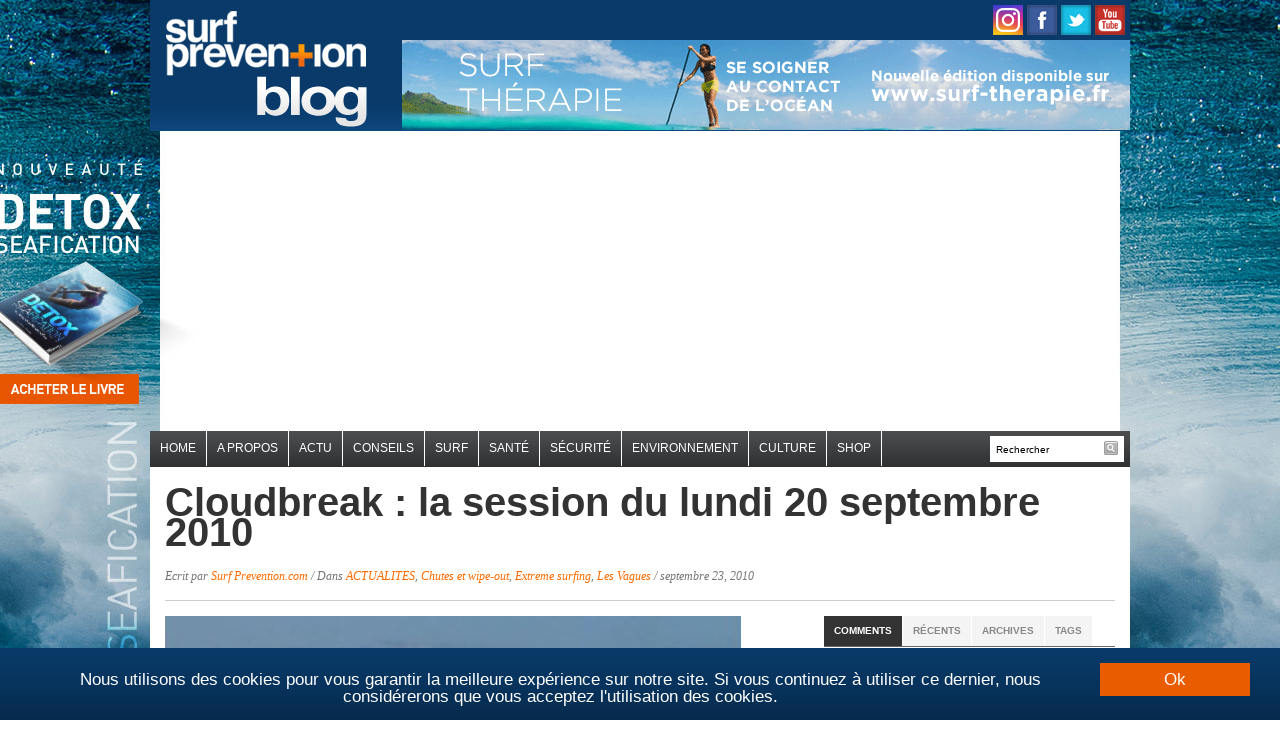

--- FILE ---
content_type: text/html; charset=UTF-8
request_url: https://blog.surf-prevention.com/2010/09/23/cloudbreak-la-session-du-lundi-septembre-2010/
body_size: 22506
content:
<!DOCTYPE html>
<html xmlns="http://www.w3.org/1999/xhtml" lang="fr-FR">
<head profile="http://gmpg.org/xfn/11">

    <meta charset="UTF-8">
    <meta name="viewport" content="width=device-width, initial-scale=1.0">
    <link rel="profile" href="http://gmpg.org/xfn/11">
    <link rel="pingback" href="https://blog.surf-prevention.com/xmlrpc.php">
    <meta property="fb:use_automatic_ad_placement" content="enable=true ad_density=low">

    <link href='https://fonts.googleapis.com/css?family=Old+Standard+TT:400,700|Source+Sans+Pro:400,700,400italic,700italic&subset=latin,latin-ext,cyrillic'
          rel='stylesheet' type='text/css'>

    <link rel="stylesheet" type="text/css" href="https://blog.surf-prevention.com/wp-content/themes/daily_headlines/style.css" media="screen"/>
    <script async src="https://pagead2.googlesyndication.com/pagead/js/adsbygoogle.js"></script>
		    <meta name="author" content="Surf Prevention">
    <!--<meta property="article:publisher" content="https://www.facebook.com/surf.prevention" >-->
    <meta property="article:author" content="">

	<meta name='robots' content='index, follow, max-image-preview:large, max-snippet:-1, max-video-preview:-1' />

	<!-- This site is optimized with the Yoast SEO plugin v26.5 - https://yoast.com/wordpress/plugins/seo/ -->
	<title>Cloudbreak : la session du lundi 20 septembre 2010 - Blog Surf Prevention</title>
	<link rel="canonical" href="https://blog.surf-prevention.com/2010/09/23/cloudbreak-la-session-du-lundi-septembre-2010/" />
	<meta property="og:locale" content="fr_FR" />
	<meta property="og:type" content="article" />
	<meta property="og:title" content="Cloudbreak : la session du lundi 20 septembre 2010 - Blog Surf Prevention" />
	<meta property="og:description" content="Même si les spots de Tavarua sont devenus publics, il y a peu de chances qu&rsquo;ils soient surpeuplés dans certaines conditions, comme le redoutait Kelly Slater. En ce lundi de septembre 2010, seul des big wave riders confirmés se sont aventurés à Cloudbreak, la vague au large de l&rsquo;île. Parmi [&hellip;]" />
	<meta property="og:url" content="https://blog.surf-prevention.com/2010/09/23/cloudbreak-la-session-du-lundi-septembre-2010/" />
	<meta property="og:site_name" content="Blog Surf Prevention" />
	<meta property="article:publisher" content="https://www.facebook.com/surf.prevention" />
	<meta property="article:author" content="https://www.facebook.com/surf.prevention" />
	<meta property="article:published_time" content="2010-09-23T16:28:25+00:00" />
	<meta property="article:modified_time" content="2010-09-23T16:34:34+00:00" />
	<meta property="og:image" content="https://blog.surf-prevention.com/wp-content/uploads/2010/09/laurie-towner-cloudbreak.jpg" />
	<meta name="author" content="Surf Prevention.com" />
	<meta name="twitter:label1" content="Écrit par" />
	<meta name="twitter:data1" content="Surf Prevention.com" />
	<meta name="twitter:label2" content="Durée de lecture estimée" />
	<meta name="twitter:data2" content="1 minute" />
	<script type="application/ld+json" class="yoast-schema-graph">{"@context":"https://schema.org","@graph":[{"@type":"WebPage","@id":"https://blog.surf-prevention.com/2010/09/23/cloudbreak-la-session-du-lundi-septembre-2010/","url":"https://blog.surf-prevention.com/2010/09/23/cloudbreak-la-session-du-lundi-septembre-2010/","name":"Cloudbreak : la session du lundi 20 septembre 2010 - Blog Surf Prevention","isPartOf":{"@id":"https://blog.surf-prevention.com/#website"},"primaryImageOfPage":{"@id":"https://blog.surf-prevention.com/2010/09/23/cloudbreak-la-session-du-lundi-septembre-2010/#primaryimage"},"image":{"@id":"https://blog.surf-prevention.com/2010/09/23/cloudbreak-la-session-du-lundi-septembre-2010/#primaryimage"},"thumbnailUrl":"https://blog.surf-prevention.com/wp-content/uploads/2010/09/laurie-towner-cloudbreak.jpg","datePublished":"2010-09-23T16:28:25+00:00","dateModified":"2010-09-23T16:34:34+00:00","author":{"@id":"https://blog.surf-prevention.com/#/schema/person/749491a31508af4a5f77dd97925df9c0"},"breadcrumb":{"@id":"https://blog.surf-prevention.com/2010/09/23/cloudbreak-la-session-du-lundi-septembre-2010/#breadcrumb"},"inLanguage":"fr-FR","potentialAction":[{"@type":"ReadAction","target":["https://blog.surf-prevention.com/2010/09/23/cloudbreak-la-session-du-lundi-septembre-2010/"]}]},{"@type":"ImageObject","inLanguage":"fr-FR","@id":"https://blog.surf-prevention.com/2010/09/23/cloudbreak-la-session-du-lundi-septembre-2010/#primaryimage","url":"https://blog.surf-prevention.com/wp-content/uploads/2010/09/laurie-towner-cloudbreak.jpg","contentUrl":"https://blog.surf-prevention.com/wp-content/uploads/2010/09/laurie-towner-cloudbreak.jpg"},{"@type":"BreadcrumbList","@id":"https://blog.surf-prevention.com/2010/09/23/cloudbreak-la-session-du-lundi-septembre-2010/#breadcrumb","itemListElement":[{"@type":"ListItem","position":1,"name":"Accueil","item":"https://blog.surf-prevention.com/"},{"@type":"ListItem","position":2,"name":"Cloudbreak : la session du lundi 20 septembre 2010"}]},{"@type":"WebSite","@id":"https://blog.surf-prevention.com/#website","url":"https://blog.surf-prevention.com/","name":"Blog Surf Prevention","description":"Blog Surf et Santé","potentialAction":[{"@type":"SearchAction","target":{"@type":"EntryPoint","urlTemplate":"https://blog.surf-prevention.com/?s={search_term_string}"},"query-input":{"@type":"PropertyValueSpecification","valueRequired":true,"valueName":"search_term_string"}}],"inLanguage":"fr-FR"},{"@type":"Person","@id":"https://blog.surf-prevention.com/#/schema/person/749491a31508af4a5f77dd97925df9c0","name":"Surf Prevention.com","image":{"@type":"ImageObject","inLanguage":"fr-FR","@id":"https://blog.surf-prevention.com/#/schema/person/image/","url":"https://secure.gravatar.com/avatar/552418091898810b223904e24cc201b196394774f5578f8889311418da5bc540?s=96&r=g","contentUrl":"https://secure.gravatar.com/avatar/552418091898810b223904e24cc201b196394774f5578f8889311418da5bc540?s=96&r=g","caption":"Surf Prevention.com"},"description":"Surf Prevention est le site sur le Surf, la Sécurité, la Santé et l'Environnement.","sameAs":["http://www.surf-prevention.com","https://www.facebook.com/surf.prevention","https://x.com/surfprevention"],"url":"https://blog.surf-prevention.com/author/guillaume/"}]}</script>
	<!-- / Yoast SEO plugin. -->


<link rel="alternate" type="application/rss+xml" title="Blog Surf Prevention &raquo; Flux" href="https://blog.surf-prevention.com/feed/" />
<link rel="alternate" type="application/rss+xml" title="Blog Surf Prevention &raquo; Flux des commentaires" href="https://blog.surf-prevention.com/comments/feed/" />
<link rel="alternate" type="application/rss+xml" title="Blog Surf Prevention &raquo; Cloudbreak : la session du lundi 20 septembre 2010 Flux des commentaires" href="https://blog.surf-prevention.com/2010/09/23/cloudbreak-la-session-du-lundi-septembre-2010/feed/" />
<link rel="alternate" title="oEmbed (JSON)" type="application/json+oembed" href="https://blog.surf-prevention.com/wp-json/oembed/1.0/embed?url=https%3A%2F%2Fblog.surf-prevention.com%2F2010%2F09%2F23%2Fcloudbreak-la-session-du-lundi-septembre-2010%2F" />
<link rel="alternate" title="oEmbed (XML)" type="text/xml+oembed" href="https://blog.surf-prevention.com/wp-json/oembed/1.0/embed?url=https%3A%2F%2Fblog.surf-prevention.com%2F2010%2F09%2F23%2Fcloudbreak-la-session-du-lundi-septembre-2010%2F&#038;format=xml" />
<style id='wp-img-auto-sizes-contain-inline-css' type='text/css'>
img:is([sizes=auto i],[sizes^="auto," i]){contain-intrinsic-size:3000px 1500px}
/*# sourceURL=wp-img-auto-sizes-contain-inline-css */
</style>
<style id='wp-block-library-inline-css' type='text/css'>
:root{--wp-block-synced-color:#7a00df;--wp-block-synced-color--rgb:122,0,223;--wp-bound-block-color:var(--wp-block-synced-color);--wp-editor-canvas-background:#ddd;--wp-admin-theme-color:#007cba;--wp-admin-theme-color--rgb:0,124,186;--wp-admin-theme-color-darker-10:#006ba1;--wp-admin-theme-color-darker-10--rgb:0,107,160.5;--wp-admin-theme-color-darker-20:#005a87;--wp-admin-theme-color-darker-20--rgb:0,90,135;--wp-admin-border-width-focus:2px}@media (min-resolution:192dpi){:root{--wp-admin-border-width-focus:1.5px}}.wp-element-button{cursor:pointer}:root .has-very-light-gray-background-color{background-color:#eee}:root .has-very-dark-gray-background-color{background-color:#313131}:root .has-very-light-gray-color{color:#eee}:root .has-very-dark-gray-color{color:#313131}:root .has-vivid-green-cyan-to-vivid-cyan-blue-gradient-background{background:linear-gradient(135deg,#00d084,#0693e3)}:root .has-purple-crush-gradient-background{background:linear-gradient(135deg,#34e2e4,#4721fb 50%,#ab1dfe)}:root .has-hazy-dawn-gradient-background{background:linear-gradient(135deg,#faaca8,#dad0ec)}:root .has-subdued-olive-gradient-background{background:linear-gradient(135deg,#fafae1,#67a671)}:root .has-atomic-cream-gradient-background{background:linear-gradient(135deg,#fdd79a,#004a59)}:root .has-nightshade-gradient-background{background:linear-gradient(135deg,#330968,#31cdcf)}:root .has-midnight-gradient-background{background:linear-gradient(135deg,#020381,#2874fc)}:root{--wp--preset--font-size--normal:16px;--wp--preset--font-size--huge:42px}.has-regular-font-size{font-size:1em}.has-larger-font-size{font-size:2.625em}.has-normal-font-size{font-size:var(--wp--preset--font-size--normal)}.has-huge-font-size{font-size:var(--wp--preset--font-size--huge)}.has-text-align-center{text-align:center}.has-text-align-left{text-align:left}.has-text-align-right{text-align:right}.has-fit-text{white-space:nowrap!important}#end-resizable-editor-section{display:none}.aligncenter{clear:both}.items-justified-left{justify-content:flex-start}.items-justified-center{justify-content:center}.items-justified-right{justify-content:flex-end}.items-justified-space-between{justify-content:space-between}.screen-reader-text{border:0;clip-path:inset(50%);height:1px;margin:-1px;overflow:hidden;padding:0;position:absolute;width:1px;word-wrap:normal!important}.screen-reader-text:focus{background-color:#ddd;clip-path:none;color:#444;display:block;font-size:1em;height:auto;left:5px;line-height:normal;padding:15px 23px 14px;text-decoration:none;top:5px;width:auto;z-index:100000}html :where(.has-border-color){border-style:solid}html :where([style*=border-top-color]){border-top-style:solid}html :where([style*=border-right-color]){border-right-style:solid}html :where([style*=border-bottom-color]){border-bottom-style:solid}html :where([style*=border-left-color]){border-left-style:solid}html :where([style*=border-width]){border-style:solid}html :where([style*=border-top-width]){border-top-style:solid}html :where([style*=border-right-width]){border-right-style:solid}html :where([style*=border-bottom-width]){border-bottom-style:solid}html :where([style*=border-left-width]){border-left-style:solid}html :where(img[class*=wp-image-]){height:auto;max-width:100%}:where(figure){margin:0 0 1em}html :where(.is-position-sticky){--wp-admin--admin-bar--position-offset:var(--wp-admin--admin-bar--height,0px)}@media screen and (max-width:600px){html :where(.is-position-sticky){--wp-admin--admin-bar--position-offset:0px}}

/*# sourceURL=wp-block-library-inline-css */
</style><style id='global-styles-inline-css' type='text/css'>
:root{--wp--preset--aspect-ratio--square: 1;--wp--preset--aspect-ratio--4-3: 4/3;--wp--preset--aspect-ratio--3-4: 3/4;--wp--preset--aspect-ratio--3-2: 3/2;--wp--preset--aspect-ratio--2-3: 2/3;--wp--preset--aspect-ratio--16-9: 16/9;--wp--preset--aspect-ratio--9-16: 9/16;--wp--preset--color--black: #000000;--wp--preset--color--cyan-bluish-gray: #abb8c3;--wp--preset--color--white: #ffffff;--wp--preset--color--pale-pink: #f78da7;--wp--preset--color--vivid-red: #cf2e2e;--wp--preset--color--luminous-vivid-orange: #ff6900;--wp--preset--color--luminous-vivid-amber: #fcb900;--wp--preset--color--light-green-cyan: #7bdcb5;--wp--preset--color--vivid-green-cyan: #00d084;--wp--preset--color--pale-cyan-blue: #8ed1fc;--wp--preset--color--vivid-cyan-blue: #0693e3;--wp--preset--color--vivid-purple: #9b51e0;--wp--preset--gradient--vivid-cyan-blue-to-vivid-purple: linear-gradient(135deg,rgb(6,147,227) 0%,rgb(155,81,224) 100%);--wp--preset--gradient--light-green-cyan-to-vivid-green-cyan: linear-gradient(135deg,rgb(122,220,180) 0%,rgb(0,208,130) 100%);--wp--preset--gradient--luminous-vivid-amber-to-luminous-vivid-orange: linear-gradient(135deg,rgb(252,185,0) 0%,rgb(255,105,0) 100%);--wp--preset--gradient--luminous-vivid-orange-to-vivid-red: linear-gradient(135deg,rgb(255,105,0) 0%,rgb(207,46,46) 100%);--wp--preset--gradient--very-light-gray-to-cyan-bluish-gray: linear-gradient(135deg,rgb(238,238,238) 0%,rgb(169,184,195) 100%);--wp--preset--gradient--cool-to-warm-spectrum: linear-gradient(135deg,rgb(74,234,220) 0%,rgb(151,120,209) 20%,rgb(207,42,186) 40%,rgb(238,44,130) 60%,rgb(251,105,98) 80%,rgb(254,248,76) 100%);--wp--preset--gradient--blush-light-purple: linear-gradient(135deg,rgb(255,206,236) 0%,rgb(152,150,240) 100%);--wp--preset--gradient--blush-bordeaux: linear-gradient(135deg,rgb(254,205,165) 0%,rgb(254,45,45) 50%,rgb(107,0,62) 100%);--wp--preset--gradient--luminous-dusk: linear-gradient(135deg,rgb(255,203,112) 0%,rgb(199,81,192) 50%,rgb(65,88,208) 100%);--wp--preset--gradient--pale-ocean: linear-gradient(135deg,rgb(255,245,203) 0%,rgb(182,227,212) 50%,rgb(51,167,181) 100%);--wp--preset--gradient--electric-grass: linear-gradient(135deg,rgb(202,248,128) 0%,rgb(113,206,126) 100%);--wp--preset--gradient--midnight: linear-gradient(135deg,rgb(2,3,129) 0%,rgb(40,116,252) 100%);--wp--preset--font-size--small: 13px;--wp--preset--font-size--medium: 20px;--wp--preset--font-size--large: 36px;--wp--preset--font-size--x-large: 42px;--wp--preset--spacing--20: 0.44rem;--wp--preset--spacing--30: 0.67rem;--wp--preset--spacing--40: 1rem;--wp--preset--spacing--50: 1.5rem;--wp--preset--spacing--60: 2.25rem;--wp--preset--spacing--70: 3.38rem;--wp--preset--spacing--80: 5.06rem;--wp--preset--shadow--natural: 6px 6px 9px rgba(0, 0, 0, 0.2);--wp--preset--shadow--deep: 12px 12px 50px rgba(0, 0, 0, 0.4);--wp--preset--shadow--sharp: 6px 6px 0px rgba(0, 0, 0, 0.2);--wp--preset--shadow--outlined: 6px 6px 0px -3px rgb(255, 255, 255), 6px 6px rgb(0, 0, 0);--wp--preset--shadow--crisp: 6px 6px 0px rgb(0, 0, 0);}:where(.is-layout-flex){gap: 0.5em;}:where(.is-layout-grid){gap: 0.5em;}body .is-layout-flex{display: flex;}.is-layout-flex{flex-wrap: wrap;align-items: center;}.is-layout-flex > :is(*, div){margin: 0;}body .is-layout-grid{display: grid;}.is-layout-grid > :is(*, div){margin: 0;}:where(.wp-block-columns.is-layout-flex){gap: 2em;}:where(.wp-block-columns.is-layout-grid){gap: 2em;}:where(.wp-block-post-template.is-layout-flex){gap: 1.25em;}:where(.wp-block-post-template.is-layout-grid){gap: 1.25em;}.has-black-color{color: var(--wp--preset--color--black) !important;}.has-cyan-bluish-gray-color{color: var(--wp--preset--color--cyan-bluish-gray) !important;}.has-white-color{color: var(--wp--preset--color--white) !important;}.has-pale-pink-color{color: var(--wp--preset--color--pale-pink) !important;}.has-vivid-red-color{color: var(--wp--preset--color--vivid-red) !important;}.has-luminous-vivid-orange-color{color: var(--wp--preset--color--luminous-vivid-orange) !important;}.has-luminous-vivid-amber-color{color: var(--wp--preset--color--luminous-vivid-amber) !important;}.has-light-green-cyan-color{color: var(--wp--preset--color--light-green-cyan) !important;}.has-vivid-green-cyan-color{color: var(--wp--preset--color--vivid-green-cyan) !important;}.has-pale-cyan-blue-color{color: var(--wp--preset--color--pale-cyan-blue) !important;}.has-vivid-cyan-blue-color{color: var(--wp--preset--color--vivid-cyan-blue) !important;}.has-vivid-purple-color{color: var(--wp--preset--color--vivid-purple) !important;}.has-black-background-color{background-color: var(--wp--preset--color--black) !important;}.has-cyan-bluish-gray-background-color{background-color: var(--wp--preset--color--cyan-bluish-gray) !important;}.has-white-background-color{background-color: var(--wp--preset--color--white) !important;}.has-pale-pink-background-color{background-color: var(--wp--preset--color--pale-pink) !important;}.has-vivid-red-background-color{background-color: var(--wp--preset--color--vivid-red) !important;}.has-luminous-vivid-orange-background-color{background-color: var(--wp--preset--color--luminous-vivid-orange) !important;}.has-luminous-vivid-amber-background-color{background-color: var(--wp--preset--color--luminous-vivid-amber) !important;}.has-light-green-cyan-background-color{background-color: var(--wp--preset--color--light-green-cyan) !important;}.has-vivid-green-cyan-background-color{background-color: var(--wp--preset--color--vivid-green-cyan) !important;}.has-pale-cyan-blue-background-color{background-color: var(--wp--preset--color--pale-cyan-blue) !important;}.has-vivid-cyan-blue-background-color{background-color: var(--wp--preset--color--vivid-cyan-blue) !important;}.has-vivid-purple-background-color{background-color: var(--wp--preset--color--vivid-purple) !important;}.has-black-border-color{border-color: var(--wp--preset--color--black) !important;}.has-cyan-bluish-gray-border-color{border-color: var(--wp--preset--color--cyan-bluish-gray) !important;}.has-white-border-color{border-color: var(--wp--preset--color--white) !important;}.has-pale-pink-border-color{border-color: var(--wp--preset--color--pale-pink) !important;}.has-vivid-red-border-color{border-color: var(--wp--preset--color--vivid-red) !important;}.has-luminous-vivid-orange-border-color{border-color: var(--wp--preset--color--luminous-vivid-orange) !important;}.has-luminous-vivid-amber-border-color{border-color: var(--wp--preset--color--luminous-vivid-amber) !important;}.has-light-green-cyan-border-color{border-color: var(--wp--preset--color--light-green-cyan) !important;}.has-vivid-green-cyan-border-color{border-color: var(--wp--preset--color--vivid-green-cyan) !important;}.has-pale-cyan-blue-border-color{border-color: var(--wp--preset--color--pale-cyan-blue) !important;}.has-vivid-cyan-blue-border-color{border-color: var(--wp--preset--color--vivid-cyan-blue) !important;}.has-vivid-purple-border-color{border-color: var(--wp--preset--color--vivid-purple) !important;}.has-vivid-cyan-blue-to-vivid-purple-gradient-background{background: var(--wp--preset--gradient--vivid-cyan-blue-to-vivid-purple) !important;}.has-light-green-cyan-to-vivid-green-cyan-gradient-background{background: var(--wp--preset--gradient--light-green-cyan-to-vivid-green-cyan) !important;}.has-luminous-vivid-amber-to-luminous-vivid-orange-gradient-background{background: var(--wp--preset--gradient--luminous-vivid-amber-to-luminous-vivid-orange) !important;}.has-luminous-vivid-orange-to-vivid-red-gradient-background{background: var(--wp--preset--gradient--luminous-vivid-orange-to-vivid-red) !important;}.has-very-light-gray-to-cyan-bluish-gray-gradient-background{background: var(--wp--preset--gradient--very-light-gray-to-cyan-bluish-gray) !important;}.has-cool-to-warm-spectrum-gradient-background{background: var(--wp--preset--gradient--cool-to-warm-spectrum) !important;}.has-blush-light-purple-gradient-background{background: var(--wp--preset--gradient--blush-light-purple) !important;}.has-blush-bordeaux-gradient-background{background: var(--wp--preset--gradient--blush-bordeaux) !important;}.has-luminous-dusk-gradient-background{background: var(--wp--preset--gradient--luminous-dusk) !important;}.has-pale-ocean-gradient-background{background: var(--wp--preset--gradient--pale-ocean) !important;}.has-electric-grass-gradient-background{background: var(--wp--preset--gradient--electric-grass) !important;}.has-midnight-gradient-background{background: var(--wp--preset--gradient--midnight) !important;}.has-small-font-size{font-size: var(--wp--preset--font-size--small) !important;}.has-medium-font-size{font-size: var(--wp--preset--font-size--medium) !important;}.has-large-font-size{font-size: var(--wp--preset--font-size--large) !important;}.has-x-large-font-size{font-size: var(--wp--preset--font-size--x-large) !important;}
/*# sourceURL=global-styles-inline-css */
</style>

<style id='classic-theme-styles-inline-css' type='text/css'>
/*! This file is auto-generated */
.wp-block-button__link{color:#fff;background-color:#32373c;border-radius:9999px;box-shadow:none;text-decoration:none;padding:calc(.667em + 2px) calc(1.333em + 2px);font-size:1.125em}.wp-block-file__button{background:#32373c;color:#fff;text-decoration:none}
/*# sourceURL=/wp-includes/css/classic-themes.min.css */
</style>
<link rel='stylesheet' id='juiz_sps_styles-css' href='https://blog.surf-prevention.com/wp-content/plugins/juiz-social-post-sharer/skins/7/style.min.css?ver=2.3.4' type='text/css' media='all' />
<link rel='stylesheet' id='juiz_sps_modal_styles-css' href='https://blog.surf-prevention.com/wp-content/plugins/juiz-social-post-sharer/assets/css/juiz-social-post-sharer-modal.min.css?ver=2.3.4' type='text/css' media="print" onload="this.onload=null;this.media='all'" /><noscript><link rel="stylesheet" media="all" href="https://blog.surf-prevention.com/wp-content/plugins/juiz-social-post-sharer/assets/css/juiz-social-post-sharer-modal.min.css?ver=2.3.4"></noscript>
<link rel='stylesheet' id='wpz-shortcodes-css' href='https://blog.surf-prevention.com/wp-content/themes/daily_headlines/functions/wpzoom/assets/css/shortcodes.css?ver=6.9' type='text/css' media='all' />
<link rel='stylesheet' id='zoom-font-awesome-css' href='https://blog.surf-prevention.com/wp-content/themes/daily_headlines/functions/wpzoom/assets/css/font-awesome.min.css?ver=6.9' type='text/css' media='all' />
<link rel='stylesheet' id='media-queries-css' href='https://blog.surf-prevention.com/wp-content/themes/daily_headlines/media-queries.css?ver=6.9' type='text/css' media='all' />
<link rel='stylesheet' id='wzslider-css' href='https://blog.surf-prevention.com/wp-content/themes/daily_headlines/functions/wpzoom/assets/css/wzslider.css?ver=6.9' type='text/css' media='all' />
<link rel='stylesheet' id='wpzoom-custom-css' href='https://blog.surf-prevention.com/wp-content/themes/daily_headlines/custom.css?ver=6.9' type='text/css' media='all' />
<script type="text/javascript" src="https://blog.surf-prevention.com/wp-includes/js/jquery/jquery.min.js?ver=3.7.1" id="jquery-core-js"></script>
<script type="text/javascript" src="https://blog.surf-prevention.com/wp-includes/js/jquery/jquery-migrate.min.js?ver=3.4.1" id="jquery-migrate-js"></script>
<script type="text/javascript" src="https://blog.surf-prevention.com/wp-content/themes/daily_headlines/js/init.js?ver=6.9" id="wpzoom-init-js"></script>
<script type="text/javascript" src="https://blog.surf-prevention.com/wp-content/themes/daily_headlines/js/tabber-minimized.js?ver=6.9" id="tabber-minimized-js"></script>
<link rel="https://api.w.org/" href="https://blog.surf-prevention.com/wp-json/" /><link rel="alternate" title="JSON" type="application/json" href="https://blog.surf-prevention.com/wp-json/wp/v2/posts/8231" /><link rel="EditURI" type="application/rsd+xml" title="RSD" href="https://blog.surf-prevention.com/xmlrpc.php?rsd" />
<meta name="generator" content="WordPress 6.9" />
<link rel='shortlink' href='https://blog.surf-prevention.com/?p=8231' />

	<!-- begin lightbox scripts -->
	<script type="text/javascript">
    //<![CDATA[
    document.write('<link rel="stylesheet" href="https://blog.surf-prevention.com/wp-content/plugins/lightbox-2/Themes/Black/lightbox.css" type="text/css" media="screen" />');
    //]]>
    </script>
	<!-- end lightbox scripts -->
<!-- WPZOOM Theme / Framework -->
<meta name="generator" content="Daily Headlines 3.0.2" />
<meta name="generator" content="WPZOOM Framework 1.6.6" />
<style type="text/css">body{font-family: Helvetica;font-size: 14px;}#slideshow .featuredPost h2 a{font-size: 30px;}.single h1.title a{font-family: Helvetica;font-size: 40px;}</style>
<script type="text/javascript">







  var _gaq = _gaq || [];



  _gaq.push(['_setAccount', 'UA-415112-5']);



  _gaq.push(['_trackPageview']);







  (function() {



    var ga = document.createElement('script'); ga.type = 'text/javascript'; ga.async = true;



    ga.src = ('https:' == document.location.protocol ? 'https://ssl' : 'http://www') + '.google-analytics.com/ga.js';



    var s = document.getElementsByTagName('script')[0]; s.parentNode.insertBefore(ga, s);



  })();







</script><script type="text/javascript">document.write('<style type="text/css">.tabber{display:none;}</style>');</script><link rel="amphtml" href="https://blog.surf-prevention.com/2010/09/23/cloudbreak-la-session-du-lundi-septembre-2010/amp/"><link rel="icon" href="https://blog.surf-prevention.com/wp-content/uploads/2021/08/favicon.ico" sizes="32x32" />
<link rel="icon" href="https://blog.surf-prevention.com/wp-content/uploads/2021/08/favicon.ico" sizes="192x192" />
<link rel="apple-touch-icon" href="https://blog.surf-prevention.com/wp-content/uploads/2021/08/favicon.ico" />
<meta name="msapplication-TileImage" content="https://blog.surf-prevention.com/wp-content/uploads/2021/08/favicon.ico" />

    <script type='text/javascript'>
        jQuery(function ($) {
            $("#menuhead ul").css({display: "none"}); // Opera Fix
            $("#menuhead li").hover(function () {
                $(this).find('ul:first').css({visibility: "visible", display: "none"}).show(268);
            }, function () {
                $(this).find('ul:first').css({visibility: "hidden"});
            });
        });
    </script>

    <script type="text/javascript">
        var _gaq = _gaq || [];
        _gaq.push(['_setAccount', 'UA-415112-5']);
        _gaq.push(['_trackPageview']);


        (function () {
            var ga = document.createElement('script');
            ga.type = 'text/javascript';
            ga.async = true;
            ga.src = ('https:' == document.location.protocol ? 'https://ssl' : 'http://www') + '.google-analytics.com/ga.js';
            var s = document.getElementsByTagName('script')[0];
            s.parentNode.insertBefore(ga, s);
        })();
    </script>

    <script>
        function afficherChercher()
        {
            if (document.getElementById("search").style.visibility == "hidden")
            {
                document.getElementById("search").style.visibility = "visible";
            }
            else
            {
                document.getElementById("search").style.visibility = "hidden";
            }
        }
    </script>


    <script type="text/javascript" src="https://aka-cdn.adtech.de/dt/common/DAC.js"></script>
    <script>
        ADTECH.config.page = {
            protocol: 'https',
            server: 'secserv.adtech.de',
            network: '1502.1',
            siteid: '812979',
            params: {loc: '100'}
        };
    </script>


	<style>
    .cc_container .cc_btn, .cc_container .cc_btn:visited {
        color: #FFF !important;
        background-color: #e95c00 !important;
        border-radius: 0px !important;
        -webkit-border-radius: 0px !important;
    }

    .cc_container{
        background: #ffffff url('http://www.surf-prevention.com/images/bg.gif') repeat-x 0 0 !important;
    }
</style>

<script type="text/javascript">
    window.cookieconsent_options = {"message":"Nous utilisons des cookies pour vous garantir la meilleure expérience sur notre site. Si vous continuez à utiliser ce dernier, nous considérerons que vous acceptez l'utilisation des cookies.","dismiss":"Ok","learnMore":"","link":null,"theme":"dark-bottom"};
</script>
<script type="text/javascript" src="//cdnjs.cloudflare.com/ajax/libs/cookieconsent2/1.0.9/cookieconsent.min.js"></script>
</head>

<body class="wp-singular post-template-default single single-post postid-8231 single-format-standard wp-theme-daily_headlines new_book">
<a href="https://shop.surf-prevention.com/produit/detoxseafication/" id="bodyLink"></a>
<div id="wrap">

	    <div id="header">

        <div class="wrap">

            <div id="logo">
				
                <a href="https://blog.surf-prevention.com" title="Blog Surf et Santé">
					                        <img src="https://blog.surf-prevention.com/wp-content/uploads/2014/08/logo.gif" alt="Blog Surf Prevention" class="logo_desktop"/>
                        <div class="logomobile">
                            <img src="https://blog.surf-prevention.com/wp-content/uploads/2015/07/logo-surf-prev2.png"
                                 class="logo_mobile" alt="logo mobile"/>
                        </div>
					                </a>

				
				            </div>

            <div id="social-header">
                <a href="https://www.instagram.com/surfprevention/"><img
                            src="https://www.surf-prevention.com/images/picto-instagram.png"
                            title="Surf Pr&eacute;vention sur Instagram"/></a>
                <a href="https://www.facebook.com/pages/wwwsurf-preventioncom/19500276573"><img
                            src="https://www.surf-prevention.com/images/picto-facebook.png"
                            title="Surf Pr&eacute;vention sur facebook"/></a>
                <a href="https://twitter.com/surfprevention"><img
                            src="https://www.surf-prevention.com/images/picto-twitter.png"
                            title="Suivez Surf Pr&eacute;vention sur Twitter"/></a>
                <!--<a class="feed_rss" href="https://blog.surf-prevention.com/feed/"><img
                            src="https://www.surf-prevention.com/images/picto-rss.png"
                            title="Acc&eacute;dez au flux RSS de Surf Pr&eacute;vention"/></a>-->
                <!--<a href="https://vimeo.com/channels/58885"><img
                            src="https://www.surf-prevention.com/images/picto-vimeo.png"
                            title="Vid&eacute;os Surf Pr&eacute;vention sur Vimeo"/></a>-->
                <a href="https://www.youtube.com/user/SURFprevention"><img
                            src="https://www.surf-prevention.com/images/picto-youtube.png"
                            title="Vid&eacute;os Surf Pr&eacute;vention sur Youtube"/></a>
            </div>
                        <div id="bannerSurfTherapie">
                <a href="https://shop.surf-prevention.com/livre-surf-therapie/">
                    <img src="https://blog.surf-prevention.com/wp-content/uploads/2015/08/728x90-surf-therapie.gif"
                         width="728" height="90" border="0" title="Livre Surf Thérapie">
                </a>
            </div>
            
            <div class="clear">&nbsp;</div>

        </div><!-- end .wrap -->

    </div><!-- end #header -->

	
        <div id="mainNav">

            <div class="wrap">

				                    <a href="#" onClick="afficherChercher();"><i class="fa fa-search"></i></a>
                    <div id="search">
                        <form method="get" action="https://blog.surf-prevention.com" class="mobileform">
                            <input type="text" name="s" id="setop"
                                   onblur="if (this.value == '') {this.value = 'Rechercher';}"
                                   onfocus="if (this.value == 'Rechercher') {this.value = '';}"
                                   value="Rechercher"/>
                            <input type="image"
                                   src="https://blog.surf-prevention.com/wp-content/themes/daily_headlines/images/iconFormSearch.png"
                                   id="searchsubmittop" class="submit"/>
                        </form>
                    </div><!-- end #search -->
				

                <a class="btn_menu" id="toggle-main" href="#"></a>

                <nav id="nav">
					<ul id="menuhead" class=""><li id="menu-item-33367" class="menu-item menu-item-type-custom menu-item-object-custom menu-item-33367"><a href="http://www.surf-prevention.com">Home</a></li>
<li id="menu-item-16992" class="menu-item menu-item-type-custom menu-item-object-custom menu-item-16992"><a href="https://blog.surf-prevention.com/guillaume-barucq/">A propos</a></li>
<li id="menu-item-8585" class="menu-item menu-item-type-taxonomy menu-item-object-category current-post-ancestor current-menu-parent current-post-parent menu-item-8585"><a href="https://blog.surf-prevention.com/surf/actualites/">ACTU</a></li>
<li id="menu-item-35050" class="menu-item menu-item-type-post_type menu-item-object-page menu-item-35050"><a href="https://blog.surf-prevention.com/conseils-surf-prevention/">Conseils</a></li>
<li id="menu-item-8586" class="menu-item menu-item-type-taxonomy menu-item-object-category current-post-ancestor menu-item-has-children menu-item-8586"><a href="https://blog.surf-prevention.com/surf/surf/">SURF</a>
<ul class="sub-menu">
	<li id="menu-item-14822" class="menu-item menu-item-type-custom menu-item-object-custom menu-item-14822"><a href="http://image.surf-prevention.com">Video</a></li>
	<li id="menu-item-8674" class="menu-item menu-item-type-taxonomy menu-item-object-category menu-item-8674"><a href="https://blog.surf-prevention.com/surf/surfeurs-surfeuses/le-surf-pour-tous/surfeuses/">Surfeuses</a></li>
	<li id="menu-item-8673" class="menu-item menu-item-type-taxonomy menu-item-object-category menu-item-has-children menu-item-8673"><a href="https://blog.surf-prevention.com/surf/surfeurs-surfeuses/">Surfeurs</a>
	<ul class="sub-menu">
		<li id="menu-item-8685" class="menu-item menu-item-type-taxonomy menu-item-object-category menu-item-has-children menu-item-8685"><a href="https://blog.surf-prevention.com/surf/surfeurs-surfeuses/les-meilleurs-surfeurs-du-monde/">Les meilleurs surfeurs</a>
		<ul class="sub-menu">
			<li id="menu-item-8683" class="menu-item menu-item-type-taxonomy menu-item-object-category menu-item-8683"><a href="https://blog.surf-prevention.com/surf/surfeurs-surfeuses/les-meilleurs-surfeurs-du-monde/kelly-slater/">Kelly Slater</a></li>
			<li id="menu-item-16579" class="menu-item menu-item-type-taxonomy menu-item-object-category menu-item-16579"><a href="https://blog.surf-prevention.com/surf/surfeurs-surfeuses/les-meilleurs-surfeurs-du-monde/john-john-florence/">John John Florence</a></li>
			<li id="menu-item-14913" class="menu-item menu-item-type-custom menu-item-object-custom menu-item-14913"><a href="https://blog.surf-prevention.com/tag/andy-irons/">Andy Irons</a></li>
			<li id="menu-item-8684" class="menu-item menu-item-type-taxonomy menu-item-object-category menu-item-8684"><a href="https://blog.surf-prevention.com/surf/surfeurs-surfeuses/les-meilleurs-surfeurs-du-monde/laird-hamilton/">Laird Hamilton</a></li>
			<li id="menu-item-8680" class="menu-item menu-item-type-taxonomy menu-item-object-category menu-item-8680"><a href="https://blog.surf-prevention.com/surf/surfeurs-surfeuses/les-meilleurs-surfeurs-du-monde/jeremy-flores/">Jeremy Flores</a></li>
			<li id="menu-item-8767" class="menu-item menu-item-type-custom menu-item-object-custom menu-item-8767"><a href="https://blog.surf-prevention.com/tag/julian-wilson/">Julian Wilson</a></li>
			<li id="menu-item-8681" class="menu-item menu-item-type-taxonomy menu-item-object-category menu-item-8681"><a href="https://blog.surf-prevention.com/surf/surfeurs-surfeuses/les-meilleurs-surfeurs-du-monde/joel-parkinson/">Joel Parkinson</a></li>
			<li id="menu-item-8682" class="menu-item menu-item-type-taxonomy menu-item-object-category menu-item-8682"><a href="https://blog.surf-prevention.com/surf/surfeurs-surfeuses/les-meilleurs-surfeurs-du-monde/jordy-smith/">Jordy Smith</a></li>
			<li id="menu-item-8686" class="menu-item menu-item-type-taxonomy menu-item-object-category menu-item-8686"><a href="https://blog.surf-prevention.com/surf/surfeurs-surfeuses/les-meilleurs-surfeurs-du-monde/mick-fanning/">Mick Fanning</a></li>
			<li id="menu-item-8679" class="menu-item menu-item-type-taxonomy menu-item-object-category menu-item-8679"><a href="https://blog.surf-prevention.com/surf/surfeurs-surfeuses/les-meilleurs-surfeurs-du-monde/jamie-obrien/">Jamie O&rsquo;Brien</a></li>
		</ul>
</li>
		<li id="menu-item-8658" class="menu-item menu-item-type-taxonomy menu-item-object-category menu-item-has-children menu-item-8658"><a href="https://blog.surf-prevention.com/surf/surfeurs-surfeuses/portraits-et-interviews-de-surfeurs/">Portraits et interviews de surfeurs</a>
		<ul class="sub-menu">
			<li id="menu-item-8663" class="menu-item menu-item-type-taxonomy menu-item-object-category menu-item-8663"><a href="https://blog.surf-prevention.com/surf/surfeurs-surfeuses/portraits-et-interviews-de-surfeurs/paroles-de-surfeurs/">Paroles de surfeurs</a></li>
		</ul>
</li>
		<li id="menu-item-8676" class="menu-item menu-item-type-taxonomy menu-item-object-category menu-item-has-children menu-item-8676"><a href="https://blog.surf-prevention.com/surf/surfeurs-surfeuses/le-surf-pour-tous/">Le surf pour tous</a>
		<ul class="sub-menu">
			<li id="menu-item-8675" class="menu-item menu-item-type-taxonomy menu-item-object-category menu-item-8675"><a href="https://blog.surf-prevention.com/surf/surfeurs-surfeuses/le-surf-pour-tous/le-surf-pour-les-enfants/">Le surf pour les enfants</a></li>
		</ul>
</li>
	</ul>
</li>
	<li id="menu-item-8648" class="menu-item menu-item-type-taxonomy menu-item-object-category current-post-ancestor current-menu-parent current-post-parent menu-item-has-children menu-item-8648"><a href="https://blog.surf-prevention.com/surf/surf/les-vagues-les-plus-dangereuses-du-monde/">Les Vagues</a>
	<ul class="sub-menu">
		<li id="menu-item-8652" class="menu-item menu-item-type-taxonomy menu-item-object-category menu-item-8652"><a href="https://blog.surf-prevention.com/surf/surf/les-vagues-les-plus-dangereuses-du-monde/teahupoo/">Teahupoo</a></li>
		<li id="menu-item-8650" class="menu-item menu-item-type-taxonomy menu-item-object-category menu-item-8650"><a href="https://blog.surf-prevention.com/surf/surf/les-vagues-les-plus-dangereuses-du-monde/pipeline/">Pipeline</a></li>
		<li id="menu-item-8644" class="menu-item menu-item-type-taxonomy menu-item-object-category menu-item-8644"><a href="https://blog.surf-prevention.com/surf/surf/les-vagues-les-plus-dangereuses-du-monde/belharra/">Belharra</a></li>
		<li id="menu-item-8647" class="menu-item menu-item-type-taxonomy menu-item-object-category menu-item-8647"><a href="https://blog.surf-prevention.com/surf/surf/les-vagues-les-plus-dangereuses-du-monde/jaws/">Jaws</a></li>
		<li id="menu-item-8649" class="menu-item menu-item-type-taxonomy menu-item-object-category menu-item-8649"><a href="https://blog.surf-prevention.com/surf/surf/les-vagues-les-plus-dangereuses-du-monde/mavericks/">Mavericks</a></li>
		<li id="menu-item-8651" class="menu-item menu-item-type-taxonomy menu-item-object-category menu-item-8651"><a href="https://blog.surf-prevention.com/surf/surf/les-vagues-les-plus-dangereuses-du-monde/shipstern-bluff/">Shipstern Bluff</a></li>
	</ul>
</li>
	<li id="menu-item-8635" class="menu-item menu-item-type-taxonomy menu-item-object-category menu-item-8635"><a href="https://blog.surf-prevention.com/surf/surf/competition-de-surf/">Compétition de surf</a></li>
	<li id="menu-item-8637" class="menu-item menu-item-type-taxonomy menu-item-object-category menu-item-has-children menu-item-8637"><a href="https://blog.surf-prevention.com/surf/surf/surf-education/">Education Surf</a>
	<ul class="sub-menu">
		<li id="menu-item-8636" class="menu-item menu-item-type-taxonomy menu-item-object-category menu-item-8636"><a href="https://blog.surf-prevention.com/surf/surf/debuter-le-surf/">Débuter le surf</a></li>
		<li id="menu-item-8640" class="menu-item menu-item-type-taxonomy menu-item-object-category menu-item-8640"><a href="https://blog.surf-prevention.com/surf/surf/figures-de-surf/">Figures de surf</a></li>
		<li id="menu-item-8641" class="menu-item menu-item-type-taxonomy menu-item-object-category menu-item-has-children menu-item-8641"><a href="https://blog.surf-prevention.com/surf/surf/surf-education/preparation/">Préparation</a>
		<ul class="sub-menu">
			<li id="menu-item-8638" class="menu-item menu-item-type-taxonomy menu-item-object-category menu-item-8638"><a href="https://blog.surf-prevention.com/surf/surf/surf-education/preparation/equilibre-en-surf/">Equilibre en surf</a></li>
			<li id="menu-item-8639" class="menu-item menu-item-type-taxonomy menu-item-object-category menu-item-8639"><a href="https://blog.surf-prevention.com/surf/surf/surf-education/preparation/etirements-et-stretching/">Etirements et stretching</a></li>
		</ul>
</li>
		<li id="menu-item-8642" class="menu-item menu-item-type-taxonomy menu-item-object-category menu-item-8642"><a href="https://blog.surf-prevention.com/surf/surf/surf-education/surf-humanitaire/">Surf humanitaire</a></li>
		<li id="menu-item-8643" class="menu-item menu-item-type-taxonomy menu-item-object-category menu-item-8643"><a href="https://blog.surf-prevention.com/surf/surf/surf-education/surf-tip/">Surf Tip</a></li>
		<li id="menu-item-8653" class="menu-item menu-item-type-taxonomy menu-item-object-category menu-item-8653"><a href="https://blog.surf-prevention.com/surf/surf/lexique-surf/">Lexique surf</a></li>
	</ul>
</li>
	<li id="menu-item-8656" class="menu-item menu-item-type-taxonomy menu-item-object-category menu-item-has-children menu-item-8656"><a href="https://blog.surf-prevention.com/surf/surf/materiel-surf/">Matériel</a>
	<ul class="sub-menu">
		<li id="menu-item-8657" class="menu-item menu-item-type-taxonomy menu-item-object-category menu-item-8657"><a href="https://blog.surf-prevention.com/surf/surf/materiel-surf/planches-de-surf/">Planches de surf</a></li>
		<li id="menu-item-8655" class="menu-item menu-item-type-taxonomy menu-item-object-category menu-item-8655"><a href="https://blog.surf-prevention.com/surf/surf/materiel-surf/maillots/">Maillots</a></li>
		<li id="menu-item-8661" class="menu-item menu-item-type-taxonomy menu-item-object-category menu-item-8661"><a href="https://blog.surf-prevention.com/surf/surf/materiel-surf/combinaisons-de-surf/">Combinaisons de surf</a></li>
		<li id="menu-item-8659" class="menu-item menu-item-type-taxonomy menu-item-object-category menu-item-8659"><a href="https://blog.surf-prevention.com/surf/surf/materiel-surf/appareil-photos-camera/">Appareil photos &#038; caméra</a></li>
		<li id="menu-item-8662" class="menu-item menu-item-type-taxonomy menu-item-object-category menu-item-8662"><a href="https://blog.surf-prevention.com/surf/surf/materiel-surf/surfing-car/">Surfing Car</a></li>
	</ul>
</li>
	<li id="menu-item-8667" class="menu-item menu-item-type-taxonomy menu-item-object-category menu-item-8667"><a href="https://blog.surf-prevention.com/surf/surf/sports-complementaires-du-surf/stand-up-paddle-surfing/">Stand Up Paddle</a></li>
	<li id="menu-item-8669" class="menu-item menu-item-type-taxonomy menu-item-object-category menu-item-8669"><a href="https://blog.surf-prevention.com/surf/surf/surf-tracte-tow-in/">Surf tracté / tow in</a></li>
	<li id="menu-item-8590" class="menu-item menu-item-type-taxonomy menu-item-object-category menu-item-has-children menu-item-8590"><a href="https://blog.surf-prevention.com/surf/surf-trip/">Surf Trip</a>
	<ul class="sub-menu">
		<li id="menu-item-8688" class="menu-item menu-item-type-taxonomy menu-item-object-category menu-item-8688"><a href="https://blog.surf-prevention.com/surf/surf-trip/surf-a-hawaii/">Surf à Hawaii</a></li>
		<li id="menu-item-8689" class="menu-item menu-item-type-taxonomy menu-item-object-category menu-item-8689"><a href="https://blog.surf-prevention.com/surf/surf-trip/surf-en-australie/">Surf en Australie</a></li>
		<li id="menu-item-8671" class="menu-item menu-item-type-taxonomy menu-item-object-category menu-item-8671"><a href="https://blog.surf-prevention.com/surf/surf/surfer-a-biarritz/">Surfer sur la Côte Basque</a></li>
	</ul>
</li>
	<li id="menu-item-8687" class="menu-item menu-item-type-taxonomy menu-item-object-category menu-item-8687"><a href="https://blog.surf-prevention.com/surf/surf/surfing-lifestyle/">Surfing Lifestyle</a></li>
	<li id="menu-item-8665" class="menu-item menu-item-type-taxonomy menu-item-object-category menu-item-8665"><a href="https://blog.surf-prevention.com/surf/surf/sea-sex-and-surf/">Sea, sex and surf</a></li>
</ul>
</li>
<li id="menu-item-8587" class="menu-item menu-item-type-taxonomy menu-item-object-category menu-item-has-children menu-item-8587"><a href="https://blog.surf-prevention.com/surf/sante/">Santé</a>
<ul class="sub-menu">
	<li id="menu-item-8620" class="menu-item menu-item-type-taxonomy menu-item-object-category menu-item-has-children menu-item-8620"><a href="https://blog.surf-prevention.com/surf/sante/prevention/">Prévention</a>
	<ul class="sub-menu">
		<li id="menu-item-8623" class="menu-item menu-item-type-taxonomy menu-item-object-category menu-item-8623"><a href="https://blog.surf-prevention.com/surf/sante/prevention/conseils-du-medecin-generaliste/">Les Conseils du Docteur Surf</a></li>
		<li id="menu-item-8621" class="menu-item menu-item-type-taxonomy menu-item-object-category menu-item-8621"><a href="https://blog.surf-prevention.com/surf/sante/prevention/surfing-publicite-campagnes/">Prévention &#038; Sensibilisation</a></li>
	</ul>
</li>
	<li id="menu-item-8622" class="menu-item menu-item-type-taxonomy menu-item-object-category menu-item-8622"><a href="https://blog.surf-prevention.com/surf/sante/surf-therapie/">Surf Thérapie</a></li>
	<li id="menu-item-13646" class="menu-item menu-item-type-taxonomy menu-item-object-category menu-item-13646"><a href="https://blog.surf-prevention.com/surf/sante/thalasso-therapie/">Thalassotherapie</a></li>
	<li id="menu-item-8670" class="menu-item menu-item-type-taxonomy menu-item-object-category menu-item-has-children menu-item-8670"><a href="https://blog.surf-prevention.com/surf/sante/surf-sciences/">Surf, Médecine &#038; Sciences</a>
	<ul class="sub-menu">
		<li id="menu-item-8609" class="menu-item menu-item-type-taxonomy menu-item-object-category menu-item-8609"><a href="https://blog.surf-prevention.com/surf/sante/alimentation-et-hydratation/">Alimentation et hydratation</a></li>
		<li id="menu-item-8664" class="menu-item menu-item-type-taxonomy menu-item-object-category menu-item-8664"><a href="https://blog.surf-prevention.com/surf/sante/surf-sciences/reeducation-du-surfeur/">Rééducation du surfeur</a></li>
		<li id="menu-item-8668" class="menu-item menu-item-type-taxonomy menu-item-object-category menu-item-8668"><a href="https://blog.surf-prevention.com/surf/sante/surf-sciences/surf-chirurgie/">Surf &#038; chirurgie</a></li>
		<li id="menu-item-8610" class="menu-item menu-item-type-taxonomy menu-item-object-category menu-item-8610"><a href="https://blog.surf-prevention.com/surf/sante/anatomie/">Anatomie</a></li>
	</ul>
</li>
	<li id="menu-item-8608" class="menu-item menu-item-type-taxonomy menu-item-object-category menu-item-8608"><a href="https://blog.surf-prevention.com/surf/sante/alerte-sanitaire/">Alertes Sanitaires</a></li>
	<li id="menu-item-8611" class="menu-item menu-item-type-taxonomy menu-item-object-category menu-item-has-children menu-item-8611"><a href="https://blog.surf-prevention.com/surf/sante/conduites-a-risques/">Conduites à risques</a>
	<ul class="sub-menu">
		<li id="menu-item-8607" class="menu-item menu-item-type-taxonomy menu-item-object-category menu-item-8607"><a href="https://blog.surf-prevention.com/surf/sante/conduites-a-risques/addictions-prevention/">Addictions prévention</a></li>
	</ul>
</li>
	<li id="menu-item-8617" class="menu-item menu-item-type-taxonomy menu-item-object-category menu-item-has-children menu-item-8617"><a href="https://blog.surf-prevention.com/surf/sante/pathologie-du-surfeur/">Pathologie du surfeur</a>
	<ul class="sub-menu">
		<li id="menu-item-8619" class="menu-item menu-item-type-taxonomy menu-item-object-category menu-item-8619"><a href="https://blog.surf-prevention.com/surf/sante/pathologie-du-surfeur/exostose/">Exostose</a></li>
	</ul>
</li>
	<li id="menu-item-8615" class="menu-item menu-item-type-taxonomy menu-item-object-category menu-item-has-children menu-item-8615"><a href="https://blog.surf-prevention.com/surf/sante/le-surf-dans-la-peau/">Le surf dans la peau</a>
	<ul class="sub-menu">
		<li id="menu-item-8612" class="menu-item menu-item-type-taxonomy menu-item-object-category menu-item-8612"><a href="https://blog.surf-prevention.com/surf/sante/le-surf-dans-la-peau/creme-solaire/">Crème solaire</a></li>
	</ul>
</li>
	<li id="menu-item-8614" class="menu-item menu-item-type-taxonomy menu-item-object-category menu-item-8614"><a href="https://blog.surf-prevention.com/surf/sante/infectiologie-vaccinations/">Infectiologie &#038; vaccinations</a></li>
	<li id="menu-item-8646" class="menu-item menu-item-type-taxonomy menu-item-object-category menu-item-8646"><a href="https://blog.surf-prevention.com/surf/surf/handiglisse/">Handiglisse</a></li>
	<li id="menu-item-8616" class="menu-item menu-item-type-taxonomy menu-item-object-category menu-item-has-children menu-item-8616"><a href="https://blog.surf-prevention.com/surf/sante/lexique-medical/">Lexique Médical</a>
	<ul class="sub-menu">
		<li id="menu-item-8613" class="menu-item menu-item-type-taxonomy menu-item-object-category menu-item-8613"><a href="https://blog.surf-prevention.com/surf/sante/etudes/">Etudes</a></li>
		<li id="menu-item-8618" class="menu-item menu-item-type-taxonomy menu-item-object-category menu-item-8618"><a href="https://blog.surf-prevention.com/surf/sante/pathologie-du-surfeur/case-report/">Case report</a></li>
	</ul>
</li>
</ul>
</li>
<li id="menu-item-8588" class="menu-item menu-item-type-taxonomy menu-item-object-category current-post-ancestor menu-item-has-children menu-item-8588"><a href="https://blog.surf-prevention.com/surf/securite/">Sécurité</a>
<ul class="sub-menu">
	<li id="menu-item-8624" class="menu-item menu-item-type-taxonomy menu-item-object-category menu-item-8624"><a href="https://blog.surf-prevention.com/surf/securite/accidents-de-surf/attaque-de-requin/">Attaques de requin</a></li>
	<li id="menu-item-8631" class="menu-item menu-item-type-taxonomy menu-item-object-category current-post-ancestor menu-item-has-children menu-item-8631"><a href="https://blog.surf-prevention.com/surf/securite/accidents-de-surf/">Les Accidents de Surf</a>
	<ul class="sub-menu">
		<li id="menu-item-8626" class="menu-item menu-item-type-taxonomy menu-item-object-category menu-item-8626"><a href="https://blog.surf-prevention.com/surf/securite/accidents-de-surf/blessures/">Blessures</a></li>
		<li id="menu-item-8627" class="menu-item menu-item-type-taxonomy menu-item-object-category current-post-ancestor current-menu-parent current-post-parent menu-item-8627"><a href="https://blog.surf-prevention.com/surf/securite/accidents-de-surf/chutes-et-wipe-out/">Chutes et wipe-out</a></li>
		<li id="menu-item-8628" class="menu-item menu-item-type-taxonomy menu-item-object-category menu-item-8628"><a href="https://blog.surf-prevention.com/surf/securite/accidents-de-surf/collisions/">Collisions</a></li>
		<li id="menu-item-8632" class="menu-item menu-item-type-taxonomy menu-item-object-category menu-item-8632"><a href="https://blog.surf-prevention.com/surf/securite/accidents-de-surf/noyade/">Noyade</a></li>
	</ul>
</li>
	<li id="menu-item-8629" class="menu-item menu-item-type-taxonomy menu-item-object-category menu-item-has-children menu-item-8629"><a href="https://blog.surf-prevention.com/surf/securite/dangers-plage/">Dangers plage</a>
	<ul class="sub-menu">
		<li id="menu-item-8625" class="menu-item menu-item-type-taxonomy menu-item-object-category menu-item-8625"><a href="https://blog.surf-prevention.com/surf/securite/dangers-plage/beach-accident/">Beach accident</a></li>
	</ul>
</li>
	<li id="menu-item-8630" class="menu-item menu-item-type-taxonomy menu-item-object-category current-post-ancestor current-menu-parent current-post-parent menu-item-8630"><a href="https://blog.surf-prevention.com/surf/securite/extreme-surfing/">Extreme surfing</a></li>
	<li id="menu-item-8660" class="menu-item menu-item-type-taxonomy menu-item-object-category menu-item-8660"><a href="https://blog.surf-prevention.com/surf/surf/materiel-surf/casque-pour-surfer/">Casque pour surfer</a></li>
	<li id="menu-item-8654" class="menu-item menu-item-type-taxonomy menu-item-object-category menu-item-8654"><a href="https://blog.surf-prevention.com/surf/surf/localisme-et-violences/">Localisme</a></li>
	<li id="menu-item-8633" class="menu-item menu-item-type-taxonomy menu-item-object-category menu-item-has-children menu-item-8633"><a href="https://blog.surf-prevention.com/surf/securite/guide-de-survie-en-mer/">Survie en mer</a>
	<ul class="sub-menu">
		<li id="menu-item-8634" class="menu-item menu-item-type-taxonomy menu-item-object-category menu-item-8634"><a href="https://blog.surf-prevention.com/surf/securite/guide-de-survie-en-mer/sauvetage-cotier/">Sauvetage Côtier</a></li>
	</ul>
</li>
</ul>
</li>
<li id="menu-item-8589" class="menu-item menu-item-type-taxonomy menu-item-object-category menu-item-has-children menu-item-8589"><a href="https://blog.surf-prevention.com/surf/environnement/">Environnement</a>
<ul class="sub-menu">
	<li id="menu-item-8596" class="menu-item menu-item-type-taxonomy menu-item-object-category menu-item-8596"><a href="https://blog.surf-prevention.com/surf/environnement/pollution-prevention/">Pollution Prévention</a></li>
	<li id="menu-item-8593" class="menu-item menu-item-type-taxonomy menu-item-object-category menu-item-has-children menu-item-8593"><a href="https://blog.surf-prevention.com/surf/environnement/catastrophes/">Les catastrophes</a>
	<ul class="sub-menu">
		<li id="menu-item-8592" class="menu-item menu-item-type-taxonomy menu-item-object-category menu-item-8592"><a href="https://blog.surf-prevention.com/surf/environnement/catastrophes/tempetes/">Tempêtes</a></li>
		<li id="menu-item-8594" class="menu-item menu-item-type-taxonomy menu-item-object-category menu-item-8594"><a href="https://blog.surf-prevention.com/surf/environnement/catastrophes/tsunami-et-tremblements-de-terre/">Tsunami et tremblements de terre</a></li>
	</ul>
</li>
	<li id="menu-item-8595" class="menu-item menu-item-type-taxonomy menu-item-object-category menu-item-8595"><a href="https://blog.surf-prevention.com/surf/environnement/nos-amies-les-betes/">Nos amies les bêtes</a></li>
</ul>
</li>
<li id="menu-item-8591" class="menu-item menu-item-type-taxonomy menu-item-object-category menu-item-has-children menu-item-8591"><a href="https://blog.surf-prevention.com/surf/media/">Culture</a>
<ul class="sub-menu">
	<li id="menu-item-8602" class="menu-item menu-item-type-taxonomy menu-item-object-category menu-item-8602"><a href="https://blog.surf-prevention.com/surf/media/videos-de-surf/">Films, videos &#038; clips</a></li>
	<li id="menu-item-8606" class="menu-item menu-item-type-taxonomy menu-item-object-category menu-item-8606"><a href="https://blog.surf-prevention.com/surf/media/surf-musique/">Surf Musique</a></li>
	<li id="menu-item-8601" class="menu-item menu-item-type-taxonomy menu-item-object-category menu-item-8601"><a href="https://blog.surf-prevention.com/surf/media/surfing-pub/">Surfing Pub &#038; Buzz</a></li>
	<li id="menu-item-8603" class="menu-item menu-item-type-taxonomy menu-item-object-category menu-item-8603"><a href="https://blog.surf-prevention.com/surf/media/insolite/">Insolite</a></li>
	<li id="menu-item-8597" class="menu-item menu-item-type-taxonomy menu-item-object-category menu-item-8597"><a href="https://blog.surf-prevention.com/surf/media/livres-de-surf/">Livres</a></li>
	<li id="menu-item-8598" class="menu-item menu-item-type-taxonomy menu-item-object-category menu-item-8598"><a href="https://blog.surf-prevention.com/surf/media/people/">People</a></li>
	<li id="menu-item-8599" class="menu-item menu-item-type-taxonomy menu-item-object-category menu-item-8599"><a href="https://blog.surf-prevention.com/surf/media/photographies-de-surf/">Photographies de surf</a></li>
	<li id="menu-item-8600" class="menu-item menu-item-type-taxonomy menu-item-object-category menu-item-8600"><a href="https://blog.surf-prevention.com/surf/media/press-book/">Press Book</a></li>
	<li id="menu-item-8604" class="menu-item menu-item-type-taxonomy menu-item-object-category menu-item-8604"><a href="https://blog.surf-prevention.com/surf/media/surf-art/">Surf Art-Thérapie</a></li>
	<li id="menu-item-8605" class="menu-item menu-item-type-taxonomy menu-item-object-category menu-item-8605"><a href="https://blog.surf-prevention.com/surf/media/surf-internet/">Surf Internet</a></li>
</ul>
</li>
<li id="menu-item-10316" class="menu-item menu-item-type-custom menu-item-object-custom menu-item-10316"><a href="http://shop.surf-prevention.com/">Shop</a></li>
</ul>                    <div class="clear">&nbsp;</div>
                </nav><!-- #nav -->


            </div><!-- end .wrap -->

        </div><!-- end #mainNav -->

	
        <!--div class="wrap">
        <div id="bannerHead"-->
			            <!--script async src="//"></script-->
            <!-- Responsive sidebar -->
            <!--ins class="adsbygoogle"
                 style="display:block"
                 data-ad-client="ca-pub-4566670089688526"
                 data-ad-slot="6889513730"
                 data-ad-format="auto"></ins>
            <script>
                (adsbygoogle = window.adsbygoogle || []).push({});
            </script-->
        <!--/div>
        </div-->

    <!--div class="wrap">
        <a id="header_new_book" itemprop="url" href="https://shop.surf-prevention.com/produit/detoxseafication/" target="_self">
            <div class="new-book-container">
                <div class="new-book-container-sub">
                    <span class="new-book-container-text">Nouveau livre<br>DETOXSEAFICATION<br>disponible !</span>
                    <span class="new-book-container-button">Acheter le livre</span>
                </div>
            </div>
        </a>
    </div-->

				
				
<div id="content">



	<div class="wrap">


		
		
		
						
<!--div class="regie-single">
					
					 <script async src="https://pagead2.googlesyndication.com/pagead/js/adsbygoogle.js"></script-->
<!-- Adsense adaptable -->
<!--ins class="adsbygoogle"
     style="display:block"
     data-ad-client="ca-pub-4566670089688526"
     data-ad-slot="6982799895"
     data-ad-format="auto"></ins>
<script>
(adsbygoogle = window.adsbygoogle || []).push({});
</script>


				</div-->
				
				<div class="postInfo">

					<h1 class="title">Cloudbreak : la session du lundi 20 septembre 2010</h1>
					<p class="postmetadata">
					Ecrit par <a href="https://blog.surf-prevention.com/author/guillaume/" title="Articles par Surf Prevention.com" rel="author">Surf Prevention.com</a>					 / <span class="category">Dans <a href="https://blog.surf-prevention.com/surf/actualites/" rel="category tag">ACTUALITES</a>, <a href="https://blog.surf-prevention.com/surf/securite/accidents-de-surf/chutes-et-wipe-out/" rel="category tag">Chutes et wipe-out</a>, <a href="https://blog.surf-prevention.com/surf/securite/extreme-surfing/" rel="category tag">Extreme surfing</a>, <a href="https://blog.surf-prevention.com/surf/surf/les-vagues-les-plus-dangereuses-du-monde/" rel="category tag">Les Vagues</a></span>					 / <time datetime="2010-09-23" pubdate>septembre 23, 2010</time>										</p><!-- end .postmetadata -->

				</div>

				<div id="main">

					<div class="column column-double column-last single">

						
						<div class="post-single"><p><a href="https://blog.surf-prevention.com/wp-content/uploads/2010/09/laurie-towner-cloudbreak.jpg" rel="lightbox[8231]"><img fetchpriority="high" decoding="async" class="alignnone size-full wp-image-8233" title="laurie towner big wipeout a cloudbreak - september 2010" src="https://blog.surf-prevention.com/wp-content/uploads/2010/09/laurie-towner-cloudbreak.jpg" alt="laurie towner big wipeout a cloudbreak - september 2010" width="576" height="317" srcset="https://blog.surf-prevention.com/wp-content/uploads/2010/09/laurie-towner-cloudbreak.jpg 576w, https://blog.surf-prevention.com/wp-content/uploads/2010/09/laurie-towner-cloudbreak-300x165.jpg 300w" sizes="(max-width: 576px) 100vw, 576px" /></a></p>
<p>Même si les spots de Tavarua sont devenus publics, il y a peu de chances qu&rsquo;ils soient surpeuplés dans certaines conditions, <a href="https://blog.surf-prevention.com/2010/08/16/kelly-slater-son-avis-sur-louverture-de-tavarua-au-public/">comme le redoutait Kelly Slater</a>. En ce lundi de septembre 2010, seul des big wave riders confirmés se sont aventurés à Cloudbreak, la vague au large de l&rsquo;île. Parmi eux, <a href="https://blog.surf-prevention.com/2010/08/18/le-surfeur-laurie-towner-prend-cher-a-teahupoo/">Laurie Towner qui, non content d&rsquo;avoir pris des gamelles monumentales à Teahupoo</a>, a rédidivé à Cloudbreak avec l&rsquo;un des pires wipe-outs de l&rsquo;histoire du surf en chute libre au take-off backside&#8230; Parmi les acteurs de cette journée mémorable, il y avait Ian Walsh, <a href="http://www.surf-prevention.com/fiche-maya-gabeira-127-15.php">Maya Gabeira</a>, Aamion Goodwin, Shaun Cansdell, les locaux Jon Roseman, Lono Humphreys, Gade Hottenstein et Dylan Fish ou encore David Scard auteur de ce tube hallucinant sur la vidéo d&rsquo;Australian Surfing Life sur Vimeo ci-dessous.</p>
<p><object classid="clsid:d27cdb6e-ae6d-11cf-96b8-444553540000" width="640" height="360" codebase="http://download.macromedia.com/pub/shockwave/cabs/flash/swflash.cab#version=6,0,40,0"><param name="allowfullscreen" value="true" /><param name="allowscriptaccess" value="always" /><param name="src" value="http://vimeo.com/moogaloop.swf?clip_id=15181963&amp;server=vimeo.com&amp;show_title=0&amp;show_byline=0&amp;show_portrait=0&amp;color=ff9933&amp;fullscreen=1&amp;autoplay=0&amp;loop=0" /><embed type="application/x-shockwave-flash" width="640" height="360" src="http://vimeo.com/moogaloop.swf?clip_id=15181963&amp;server=vimeo.com&amp;show_title=0&amp;show_byline=0&amp;show_portrait=0&amp;color=ff9933&amp;fullscreen=1&amp;autoplay=0&amp;loop=0" allowfullscreen="true" allowscriptaccess="always"></embed></object></p>
<p>Plus d&rsquo;infos : <a href="http://www.surfline.com/surf-news/huge-monday---third-reef-cloudbreak-comes-alive-for-big-wave-barrel-fest-fiji-style_47849/">http://www.surfline.com/surf-news/huge-monday&#8212;third-reef-cloudbreak-comes-alive-for-big-wave-barrel-fest-fiji-style_47849/</a></p>

<div class="juiz_sps_links  juiz_sps_counters counters_subtotal juiz_sps_displayed_bottom" data-post-id="8231">
<p class="screen-reader-text juiz_sps_maybe_hidden_text">Partager la publication "Cloudbreak : la session du lundi 20 septembre 2010"</p>

	<ul class="juiz_sps_links_list juiz_sps_hide_name" onclick="void(0);"><li class="juiz_sps_item juiz_sps_link_facebook"><a href="https://www.facebook.com/sharer.php?u=https%3A%2F%2Fblog.surf-prevention.com%2F2010%2F09%2F23%2Fcloudbreak-la-session-du-lundi-septembre-2010%2F" rel="nofollow"  target="_blank"  title="Partager cet article sur Facebook" class="juiz_sps_button" data-nobs-key="facebook"><span class="juiz_sps_icon jsps-facebook"></span><span class="juiz_sps_network_name">Facebook</span></a></li><li class="juiz_sps_item juiz_sps_link_twitter"><a href="https://twitter.com/intent/tweet?source=webclient&#038;original_referer=https%3A%2F%2Fblog.surf-prevention.com%2F2010%2F09%2F23%2Fcloudbreak-la-session-du-lundi-septembre-2010%2F&#038;text=Cloudbreak%20%3A%20la%20session%20du%20lundi%2020%20septembre%202010&#038;url=https%3A%2F%2Fblog.surf-prevention.com%2F2010%2F09%2F23%2Fcloudbreak-la-session-du-lundi-septembre-2010%2F&#038;related=surfprevention&#038;via=surfprevention" rel="nofollow"  target="_blank"  title="Partager cet article sur X" class="juiz_sps_button" data-nobs-key="twitter"><span class="juiz_sps_icon jsps-twitter"></span><span class="juiz_sps_network_name">X</span></a></li><li style="display:none;" class="juiz_sps_item juiz_sps_link_shareapi"><button type="button" data-api-link="https://blog.surf-prevention.com/2010/09/23/cloudbreak-la-session-du-lundi-septembre-2010/"  title="Partager sur votre appli. favoris." class="juiz_sps_button" data-nobs-key="shareapi"><span class="juiz_sps_icon jsps-shareapi"></span><span class="juiz_sps_network_name">Partager...</span></button><script>
					window.addEventListener("DOMContentLoaded", function(){
						if ( navigator.share ) {
							let shareurl = document.location.href;
							let btns = document.querySelectorAll(".juiz_sps_link_shareapi button:not([data-bound])");
							const canon = document.querySelector("link[rel=canonical]");

							if (canon !== null) {
								shareurl = canon.href;
							}

							btns.forEach(function(el) {
								el.closest(".juiz_sps_link_shareapi").removeAttribute( "style" );
								el.setAttribute( "data-bound", "true" );
								el.addEventListener("click", async () => {
									try {
										await navigator.share({
											title: "Cloudbreak : la session du lundi 20 septembre 2010",
											text: "Cloudbreak : la session du lundi 20 septembre 2010 - ",
											url: shareurl,
										});
										console.info("Nobs: Successful share");
									} catch(err) {
										console.warn("Nobs: Error sharing", error);
									}
								});
							});
						}
					});
					</script></li></ul>
	<input type="hidden" class="juiz_sps_info_plugin_url" value="https://blog.surf-prevention.com/wp-content/plugins/juiz-social-post-sharer/" /><input type="hidden" class="juiz_sps_info_permalink" value="https://blog.surf-prevention.com/2010/09/23/cloudbreak-la-session-du-lundi-septembre-2010/" /><input type="hidden" class="juiz_sps_info_post_id" value="8231" /></div>

						<!--a propos de l'auteur-->
						<div id="author-meta">
							<img alt='' src='https://secure.gravatar.com/avatar/552418091898810b223904e24cc201b196394774f5578f8889311418da5bc540?s=100&#038;r=g' srcset='https://secure.gravatar.com/avatar/552418091898810b223904e24cc201b196394774f5578f8889311418da5bc540?s=200&#038;r=g 2x' class='avatar avatar-100 photo' height='100' width='100' decoding='async'/><h4>A propos de l&apos;auteur :  <a href="https://blog.surf-prevention.com/author/guillaume/" title="Articles par Surf Prevention.com" rel="author">Surf Prevention.com</a></h4>
							<p>Surf Prevention est le site sur le Surf, la Sécurité, la Santé et l'Environnement.</p>
							<div id="author-info">

								                                    <a href="https://www.instagram.com/surfprevention/"><img src="https://blog.surf-prevention.com/wp-content/themes/daily_headlines/images/icons/instagram.png" width="19" height="19"/> Suivez-moi sur Instagram</a><br/>
								
                                									<a href="https://www.facebook.com/surf.prevention"><img src="https://blog.surf-prevention.com/wp-content/themes/daily_headlines/images/icons/facebook.png" width="19" height="19"/> Suivez-moi sur Facebook</a><br/>
								
																	<a href="https://www.twitter.com/surfprevention"><img src="https://blog.surf-prevention.com/wp-content/themes/daily_headlines/images/icons/twitter.png" width="19" height="19"/> Suivez-moi sur Twitter</a><br/>
								
								<!--<img src="https://blog.surf-prevention.com/wp-content/themes/daily_headlines/images/icons/mail.png" width="14" height="14"/> <a href="mailto:c&#111;&#110;&#116;&#97;c&#116;&#64;su&#114;&#102;-pre&#118;entio&#110;&#46;&#99;om">&Eacute;crivez-lui</a><br/>-->
							</div>
						</div>	
						</div>

						
						<div class="clear">&nbsp;</div>

						<p class="tags"><strong>Tags:</strong> <a href="https://blog.surf-prevention.com/tag/chutes-spectaculaires-en-surf/" rel="tag">chutes spectaculaires en surf</a>, <a href="https://blog.surf-prevention.com/tag/cloudbreak/" rel="tag">Cloudbreak</a>, <a href="https://blog.surf-prevention.com/tag/laurie-towner/" rel="tag">laurie towner</a>, <a href="https://blog.surf-prevention.com/tag/les-pires-chutes-en-surf/" rel="tag">les pires chutes en surf</a>, <a href="https://blog.surf-prevention.com/tag/meilleurs-tubes-surf/" rel="tag">meilleurs tubes surf</a>, <a href="https://blog.surf-prevention.com/tag/plus-grosses-gamelles-en-surf/" rel="tag">plus grosses gamelles en surf</a>, <a href="https://blog.surf-prevention.com/tag/surf-fidji/" rel="tag">surf fidji</a>, <a href="https://blog.surf-prevention.com/tag/tube-le-plus-long/" rel="tag">tube le plus long</a>, <a href="https://blog.surf-prevention.com/tag/wipe-out/" rel="tag">wipe-out</a></p>
						
						
						
<!-- You can start editing here. -->

<!-- If comments are open, but there are no comments. -->
<div class="sep sep-tall">&nbsp;</div><a name="comments"></a>
<div id="comments">

<h2>Pas de commentaire</h2>

<div id="commentspost">
<p>Soyez le premier à laisser un commentaire</p>
</div>


<div id="respond">

	<h2>Laisser un commentaire</h2>
	
	<div class="cancel-comment-reply"><p><a rel="nofollow" id="cancel-comment-reply-link" href="/2010/09/23/cloudbreak-la-session-du-lundi-septembre-2010/#respond" style="display:none;">Cliquez ici pour annuler la réponse.</a></p></div>
	
		
	<form action="https://blog.surf-prevention.com/wp-comments-post.php" method="post" id="commentform">
	
				<div class="clearfix">
		<label for="author">Nom (obligatoire)</label>
		<input type="text" name="author" id="author" value="" size="22" tabindex="1" aria-required='true' /></br>
		</div>
		
		<div class="clearfix">
		<label for="email">E-Mail (obligatoire)</label>
		<input type="text" name="email" id="email" value="" size="22" tabindex="2" aria-required='true' /></br>
		</div>
		
		<div class="clearfix">
		<label for="url">Site internet (facultatif)</label>
		<input type="text" name="url" id="url" value="" size="22" tabindex="3" /></br>
		</div>
		
				<textarea name="comment" id="comment" tabindex="4" cols="140" rows="8"></textarea><br />
		<!-- <p><strong>XHTML:</strong> You can use these tags: <br /><code>&lt;a href=&quot;&quot; title=&quot;&quot;&gt; &lt;abbr title=&quot;&quot;&gt; &lt;acronym title=&quot;&quot;&gt; &lt;b&gt; &lt;blockquote cite=&quot;&quot;&gt; &lt;cite&gt; &lt;code&gt; &lt;del datetime=&quot;&quot;&gt; &lt;em&gt; &lt;i&gt; &lt;q cite=&quot;&quot;&gt; &lt;s&gt; &lt;strike&gt; &lt;strong&gt; </code></p> -->
		<input name="submit" type="submit" id="submit" value="Envoyer" />
		<div class="clear">&nbsp;</div>
		<input type='hidden' name='comment_post_ID' value='8231' id='comment_post_ID' />
<input type='hidden' name='comment_parent' id='comment_parent' value='0' />
		<p style="display: none;"><input type="hidden" id="akismet_comment_nonce" name="akismet_comment_nonce" value="84c44ed91e" /></p><p style="clear: both;" class="subscribe-to-comments">
			<input type="checkbox" name="subscribe" id="subscribe" value="subscribe" style="width: auto;" />
			<label for="subscribe">Je veux m'abonner à ce fil de commentaires</label>
			</p><p style="display: none !important;" class="akismet-fields-container" data-prefix="ak_"><label>&#916;<textarea name="ak_hp_textarea" cols="45" rows="8" maxlength="100"></textarea></label><input type="hidden" id="ak_js_1" name="ak_js" value="223"/><script>document.getElementById( "ak_js_1" ).setAttribute( "value", ( new Date() ).getTime() );</script></p>
	</form>

	
</div><!-- end #respond -->


   
</div><!-- #comments -->

						<div class="clear">&nbsp;</div>

					</div><!-- end .single -->

				</div><!-- end #main --><div id="sidebar">

				

			<div class="widget"><div class="tabber"><div id="wpzoom-recent-comments-2" class="tabbertab recent-comments"><h2 class="widgettitle">Comments</h2>
<ul class="recent-comments-list">		
		<li>
			<a href="https://blog.surf-prevention.com/2010/11/01/biarritz-un-surfeur-auteur-dun-sauvetage-heroique-au-port-vieux/#comment-674416"><img alt='' src='https://secure.gravatar.com/avatar/fd6c5146c3c65f67b9fb6adfedf7a557d37c354cede37ee3d58d172cf5d5a106?s=10&#038;r=g' srcset='https://secure.gravatar.com/avatar/fd6c5146c3c65f67b9fb6adfedf7a557d37c354cede37ee3d58d172cf5d5a106?s=20&#038;r=g 2x' class='avatar avatar-10 photo' height='10' width='10' loading='lazy' decoding='async'/></a>			<a href="https://blog.surf-prevention.com/2010/11/01/biarritz-un-surfeur-auteur-dun-sauvetage-heroique-au-port-vieux/#comment-674416">arbouet jean pierre :</a> <a style="font-weight:bold;" href="https://blog.surf-prevention.com/2010/11/01/biarritz-un-surfeur-auteur-dun-sauvetage-heroique-au-port-vieux/#comment-674416">Biarritz : un surfeur auteur d&rsquo;un sauvetage héroïque au Port-Vieux </a>@PAUL DARAIGNES oui des félicitations bien sur.... une médaille pour un sauvetage ordinaire non pe&hellip;<div class="cleaner">&nbsp;</div>
		</li> 
		
					
		<li>
			<a href="https://blog.surf-prevention.com/2013/04/11/entrainement-pour-retenir-sa-respiration-sous-les-vagues/#comment-649348"><img alt='' src='https://secure.gravatar.com/avatar/44ba466d05a652eef557759de0976107a876fbaaf568b0a60ae316d6d047588e?s=10&#038;r=g' srcset='https://secure.gravatar.com/avatar/44ba466d05a652eef557759de0976107a876fbaaf568b0a60ae316d6d047588e?s=20&#038;r=g 2x' class='avatar avatar-10 photo' height='10' width='10' loading='lazy' decoding='async'/></a>			<a href="https://blog.surf-prevention.com/2013/04/11/entrainement-pour-retenir-sa-respiration-sous-les-vagues/#comment-649348">Alex :</a> <a style="font-weight:bold;" href="https://blog.surf-prevention.com/2013/04/11/entrainement-pour-retenir-sa-respiration-sous-les-vagues/#comment-649348">Entraînement pour retenir sa Respiration sous les Vagues </a>Super article ! C’est fascinant de voir à quel point la préparation mentale et la maîtrise de l&hellip;<div class="cleaner">&nbsp;</div>
		</li> 
		
					
		<li>
			<a href="https://blog.surf-prevention.com/2017/10/22/dr-terry-farrell-interview/#comment-644682"><img alt='' src='https://secure.gravatar.com/avatar/8fecfca322f0009e1bae19b7c0ef9a9b5be0a1d09b88a6aee083960d5e343c1a?s=10&#038;r=g' srcset='https://secure.gravatar.com/avatar/8fecfca322f0009e1bae19b7c0ef9a9b5be0a1d09b88a6aee083960d5e343c1a?s=20&#038;r=g 2x' class='avatar avatar-10 photo' height='10' width='10' loading='lazy' decoding='async'/></a>			<a href="https://blog.surf-prevention.com/2017/10/22/dr-terry-farrell-interview/#comment-644682">Le Traumato :</a> <a style="font-weight:bold;" href="https://blog.surf-prevention.com/2017/10/22/dr-terry-farrell-interview/#comment-644682">Gros Surf : les Blessures à la Tête sous-diagnostiquées </a>Étude passionnante relayée par LeTraumato.com, qui met en lumière un angle encore trop méconnu d&hellip;<div class="cleaner">&nbsp;</div>
		</li> 
		
					
		<li>
			<a href="https://blog.surf-prevention.com/2013/06/30/pollution-eau-biarritz-juin/#comment-614807"><img alt='' src='https://secure.gravatar.com/avatar/7cdbab58a879402b633948451b5ce3e06918870103c6b4481f819001ae3dca67?s=10&#038;r=g' srcset='https://secure.gravatar.com/avatar/7cdbab58a879402b633948451b5ce3e06918870103c6b4481f819001ae3dca67?s=20&#038;r=g 2x' class='avatar avatar-10 photo' height='10' width='10' loading='lazy' decoding='async'/></a>			<a href="https://blog.surf-prevention.com/2013/06/30/pollution-eau-biarritz-juin/#comment-614807">chalard :</a> <a style="font-weight:bold;" href="https://blog.surf-prevention.com/2013/06/30/pollution-eau-biarritz-juin/#comment-614807">Biarritz: le Point sur la Pollution de l&rsquo;Eau </a>catastrophique l eau de mer au pays basque depuis les annees 2000 ca s empire d annees en annees et&&hellip;<div class="cleaner">&nbsp;</div>
		</li> 
		
					
		<li>
			<a href="https://blog.surf-prevention.com/2012/03/31/comment-enlever-epine-oursin/#comment-608973"><img alt='' src='https://secure.gravatar.com/avatar/a6cedf31c57e7f77ee49bc357dfdefabc0dc15d81114571e70189dd10f20402b?s=10&#038;r=g' srcset='https://secure.gravatar.com/avatar/a6cedf31c57e7f77ee49bc357dfdefabc0dc15d81114571e70189dd10f20402b?s=20&#038;r=g 2x' class='avatar avatar-10 photo' height='10' width='10' loading='lazy' decoding='async'/></a>			<a href="https://blog.surf-prevention.com/2012/03/31/comment-enlever-epine-oursin/#comment-608973">Le Boudiou :</a> <a style="font-weight:bold;" href="https://blog.surf-prevention.com/2012/03/31/comment-enlever-epine-oursin/#comment-608973">Comment enlever des épines d&rsquo;oursin ? Méthode médicale et remèdes de grand-mère </a>N'importe quoi, a moins que le pisseur soit un âne!&hellip;<div class="cleaner">&nbsp;</div>
		</li> 
		
					
		<li>
			<a href="https://blog.surf-prevention.com/2012/03/31/comment-enlever-epine-oursin/#comment-608969"><img alt='' src='https://secure.gravatar.com/avatar/a6cedf31c57e7f77ee49bc357dfdefabc0dc15d81114571e70189dd10f20402b?s=10&#038;r=g' srcset='https://secure.gravatar.com/avatar/a6cedf31c57e7f77ee49bc357dfdefabc0dc15d81114571e70189dd10f20402b?s=20&#038;r=g 2x' class='avatar avatar-10 photo' height='10' width='10' loading='lazy' decoding='async'/></a>			<a href="https://blog.surf-prevention.com/2012/03/31/comment-enlever-epine-oursin/#comment-608969">Le Boudiou :</a> <a style="font-weight:bold;" href="https://blog.surf-prevention.com/2012/03/31/comment-enlever-epine-oursin/#comment-608969">Comment enlever des épines d&rsquo;oursin ? Méthode médicale et remèdes de grand-mère </a>Il y a un truc tout simple pour extirper les épines d'oursin rapidement et sans douleur: Allez dans&hellip;<div class="cleaner">&nbsp;</div>
		</li> 
		
					
		<li>
			<a href="https://blog.surf-prevention.com/2009/07/16/meduses-en-cote-basque-petites-mais-tres-urticantes/#comment-591425"><img alt='' src='https://secure.gravatar.com/avatar/d5af58b956e6fa8f003de5967f0da547c5c9498488d9d7e6e1d846a5b68e8bba?s=10&#038;r=g' srcset='https://secure.gravatar.com/avatar/d5af58b956e6fa8f003de5967f0da547c5c9498488d9d7e6e1d846a5b68e8bba?s=20&#038;r=g 2x' class='avatar avatar-10 photo' height='10' width='10' loading='lazy' decoding='async'/></a>			<a href="https://blog.surf-prevention.com/2009/07/16/meduses-en-cote-basque-petites-mais-tres-urticantes/#comment-591425">MACÉ :</a> <a style="font-weight:bold;" href="https://blog.surf-prevention.com/2009/07/16/meduses-en-cote-basque-petites-mais-tres-urticantes/#comment-591425">Méduses en Côte Basque : petites mais très urticantes ! </a>Bonjour je me suis faite piquée au bord de la méditerranée mercredi 2 juillet On pensait à une v&hellip;<div class="cleaner">&nbsp;</div>
		</li> 
		
			</ul></div><div id="wpzoom-feature-posts-4" class="tabbertab feature-posts"><h2 class="widgettitle">Récents</h2>
<ul class="posts posts-side">			<li>
				<article>

				<div class="cover"><a href="https://blog.surf-prevention.com/2025/01/05/controle-alcoolemie-surfeurs-coree-du-sud/" title="Contrôle d&rsquo;Alcoolémie pour les Surfeurs en Corée du Sud"><img src="https://blog.surf-prevention.com/wp-content/uploads/2025/01/no-alcohol-surfing-60x40.jpg" alt="Contrôle d&rsquo;Alcoolémie pour les Surfeurs en Corée du Sud" class="Thumbnail thumbnail homepage-slider-thumb " width="60" /></a></div>
				<h2 class="title"><a href="https://blog.surf-prevention.com/2025/01/05/controle-alcoolemie-surfeurs-coree-du-sud/" title="Permalink to Contrôle d&rsquo;Alcoolémie pour les Surfeurs en Corée du Sud">Contrôle d&rsquo;Alcoolémie pour les Surfeurs en Corée du Sud</a></h2>
				<p class="postmetadata">
					<span>
						<time datetime="2025-01-05" pubdate>5 janvier 2025</time>						 / <a href="https://blog.surf-prevention.com/2025/01/05/controle-alcoolemie-surfeurs-coree-du-sud/#respond">0 Commentaire</a>					</span>
				</p>
			</article>
			<div class="cleaner">&nbsp;</div>
			</li>
						<li>
				<article>

				<div class="cover"><a href="https://blog.surf-prevention.com/2024/05/22/flamme-olympique-biarritz-pollution/" title="Pollution à Biarritz : la Flamme Olympique en Eaux Troubles"><img src="https://blog.surf-prevention.com/wp-content/uploads/2024/05/Flamme-olympique-biarritz-60x40.jpg" alt="Pollution à Biarritz : la Flamme Olympique en Eaux Troubles" class="Thumbnail thumbnail homepage-slider-thumb " width="60" /></a></div>
				<h2 class="title"><a href="https://blog.surf-prevention.com/2024/05/22/flamme-olympique-biarritz-pollution/" title="Permalink to Pollution à Biarritz : la Flamme Olympique en Eaux Troubles">Pollution à Biarritz : la Flamme Olympique en Eaux Troubles</a></h2>
				<p class="postmetadata">
					<span>
						<time datetime="2024-05-22" pubdate>22 mai 2024</time>						 / <a href="https://blog.surf-prevention.com/2024/05/22/flamme-olympique-biarritz-pollution/#comments">5 comments</a>					</span>
				</p>
			</article>
			<div class="cleaner">&nbsp;</div>
			</li>
						<li>
				<article>

				<div class="cover"><a href="https://blog.surf-prevention.com/2023/10/20/teahupoo-petition/" title="Teahupoo : Pétition contre la Tour en aluminium pour les JO de Paris 2024"><img src="https://blog.surf-prevention.com/wp-content/uploads/2023/10/teahupoo-tour-reef-60x40.jpg" alt="Teahupoo : Pétition contre la Tour en aluminium pour les JO de Paris 2024" class="Thumbnail thumbnail homepage-slider-thumb " width="60" /></a></div>
				<h2 class="title"><a href="https://blog.surf-prevention.com/2023/10/20/teahupoo-petition/" title="Permalink to Teahupoo : Pétition contre la Tour en aluminium pour les JO de Paris 2024">Teahupoo : Pétition contre la Tour en aluminium pour les JO de Paris 2024</a></h2>
				<p class="postmetadata">
					<span>
						<time datetime="2023-10-20" pubdate>20 octobre 2023</time>						 / <a href="https://blog.surf-prevention.com/2023/10/20/teahupoo-petition/#comments">20 comments</a>					</span>
				</p>
			</article>
			<div class="cleaner">&nbsp;</div>
			</li>
						<li>
				<article>

				<div class="cover"><a href="https://blog.surf-prevention.com/2023/10/01/wing-foil-regles-securite/" title="Wingfoil : Les Règles de Sécurité indispensables à respecter"><img src="https://blog.surf-prevention.com/wp-content/uploads/2023/10/Wing-foil-60x40.jpg" alt="© Ben Thouard :" class="Thumbnail thumbnail homepage-slider-thumb " width="60" /></a></div>
				<h2 class="title"><a href="https://blog.surf-prevention.com/2023/10/01/wing-foil-regles-securite/" title="Permalink to Wingfoil : Les Règles de Sécurité indispensables à respecter">Wingfoil : Les Règles de Sécurité indispensables à respecter</a></h2>
				<p class="postmetadata">
					<span>
						<time datetime="2023-10-01" pubdate>1 octobre 2023</time>						 / <a href="https://blog.surf-prevention.com/2023/10/01/wing-foil-regles-securite/#respond">0 Commentaire</a>					</span>
				</p>
			</article>
			<div class="cleaner">&nbsp;</div>
			</li>
						<li>
				<article>

				<div class="cover"><a href="https://blog.surf-prevention.com/2023/07/11/mikala-jones-accident/" title="Mikala Jones : la Cause de son Accident de Surf tragique"><img src="https://blog.surf-prevention.com/wp-content/uploads/2023/07/mikala-jones-60x40.jpg" alt="Mikala Jones : la Cause de son Accident de Surf tragique" class="Thumbnail thumbnail homepage-slider-thumb " width="60" /></a></div>
				<h2 class="title"><a href="https://blog.surf-prevention.com/2023/07/11/mikala-jones-accident/" title="Permalink to Mikala Jones : la Cause de son Accident de Surf tragique">Mikala Jones : la Cause de son Accident de Surf tragique</a></h2>
				<p class="postmetadata">
					<span>
						<time datetime="2023-07-11" pubdate>11 juillet 2023</time>						 / <a href="https://blog.surf-prevention.com/2023/07/11/mikala-jones-accident/#respond">0 Commentaire</a>					</span>
				</p>
			</article>
			<div class="cleaner">&nbsp;</div>
			</li>
			</ul></div><div id="archives-4" class="tabbertab widget_archive"><h2 class="widgettitle">Archives</h2>
		<label class="screen-reader-text" for="archives-dropdown-4">Archives</label>
		<select id="archives-dropdown-4" name="archive-dropdown">
			
			<option value="">Sélectionner un mois</option>
				<option value='https://blog.surf-prevention.com/2025/01/'> janvier 2025 &nbsp;(1)</option>
	<option value='https://blog.surf-prevention.com/2024/05/'> mai 2024 &nbsp;(1)</option>
	<option value='https://blog.surf-prevention.com/2023/10/'> octobre 2023 &nbsp;(2)</option>
	<option value='https://blog.surf-prevention.com/2023/07/'> juillet 2023 &nbsp;(1)</option>
	<option value='https://blog.surf-prevention.com/2023/01/'> janvier 2023 &nbsp;(1)</option>
	<option value='https://blog.surf-prevention.com/2021/08/'> août 2021 &nbsp;(1)</option>
	<option value='https://blog.surf-prevention.com/2020/11/'> novembre 2020 &nbsp;(1)</option>
	<option value='https://blog.surf-prevention.com/2020/04/'> avril 2020 &nbsp;(3)</option>
	<option value='https://blog.surf-prevention.com/2019/10/'> octobre 2019 &nbsp;(1)</option>
	<option value='https://blog.surf-prevention.com/2019/09/'> septembre 2019 &nbsp;(1)</option>
	<option value='https://blog.surf-prevention.com/2019/08/'> août 2019 &nbsp;(1)</option>
	<option value='https://blog.surf-prevention.com/2019/04/'> avril 2019 &nbsp;(1)</option>
	<option value='https://blog.surf-prevention.com/2019/01/'> janvier 2019 &nbsp;(1)</option>
	<option value='https://blog.surf-prevention.com/2018/09/'> septembre 2018 &nbsp;(1)</option>
	<option value='https://blog.surf-prevention.com/2018/07/'> juillet 2018 &nbsp;(1)</option>
	<option value='https://blog.surf-prevention.com/2018/06/'> juin 2018 &nbsp;(4)</option>
	<option value='https://blog.surf-prevention.com/2018/05/'> mai 2018 &nbsp;(2)</option>
	<option value='https://blog.surf-prevention.com/2018/04/'> avril 2018 &nbsp;(3)</option>
	<option value='https://blog.surf-prevention.com/2018/03/'> mars 2018 &nbsp;(1)</option>
	<option value='https://blog.surf-prevention.com/2018/02/'> février 2018 &nbsp;(1)</option>
	<option value='https://blog.surf-prevention.com/2018/01/'> janvier 2018 &nbsp;(4)</option>
	<option value='https://blog.surf-prevention.com/2017/12/'> décembre 2017 &nbsp;(5)</option>
	<option value='https://blog.surf-prevention.com/2017/11/'> novembre 2017 &nbsp;(13)</option>
	<option value='https://blog.surf-prevention.com/2017/10/'> octobre 2017 &nbsp;(5)</option>
	<option value='https://blog.surf-prevention.com/2017/09/'> septembre 2017 &nbsp;(2)</option>
	<option value='https://blog.surf-prevention.com/2017/08/'> août 2017 &nbsp;(5)</option>
	<option value='https://blog.surf-prevention.com/2017/07/'> juillet 2017 &nbsp;(4)</option>
	<option value='https://blog.surf-prevention.com/2017/06/'> juin 2017 &nbsp;(3)</option>
	<option value='https://blog.surf-prevention.com/2017/05/'> mai 2017 &nbsp;(5)</option>
	<option value='https://blog.surf-prevention.com/2017/04/'> avril 2017 &nbsp;(8)</option>
	<option value='https://blog.surf-prevention.com/2017/03/'> mars 2017 &nbsp;(8)</option>
	<option value='https://blog.surf-prevention.com/2017/02/'> février 2017 &nbsp;(7)</option>
	<option value='https://blog.surf-prevention.com/2017/01/'> janvier 2017 &nbsp;(3)</option>
	<option value='https://blog.surf-prevention.com/2016/12/'> décembre 2016 &nbsp;(5)</option>
	<option value='https://blog.surf-prevention.com/2016/10/'> octobre 2016 &nbsp;(5)</option>
	<option value='https://blog.surf-prevention.com/2016/09/'> septembre 2016 &nbsp;(1)</option>
	<option value='https://blog.surf-prevention.com/2016/08/'> août 2016 &nbsp;(4)</option>
	<option value='https://blog.surf-prevention.com/2016/07/'> juillet 2016 &nbsp;(4)</option>
	<option value='https://blog.surf-prevention.com/2016/06/'> juin 2016 &nbsp;(10)</option>
	<option value='https://blog.surf-prevention.com/2016/05/'> mai 2016 &nbsp;(10)</option>
	<option value='https://blog.surf-prevention.com/2016/04/'> avril 2016 &nbsp;(7)</option>
	<option value='https://blog.surf-prevention.com/2016/03/'> mars 2016 &nbsp;(10)</option>
	<option value='https://blog.surf-prevention.com/2016/02/'> février 2016 &nbsp;(7)</option>
	<option value='https://blog.surf-prevention.com/2016/01/'> janvier 2016 &nbsp;(12)</option>
	<option value='https://blog.surf-prevention.com/2015/12/'> décembre 2015 &nbsp;(6)</option>
	<option value='https://blog.surf-prevention.com/2015/11/'> novembre 2015 &nbsp;(7)</option>
	<option value='https://blog.surf-prevention.com/2015/10/'> octobre 2015 &nbsp;(4)</option>
	<option value='https://blog.surf-prevention.com/2015/09/'> septembre 2015 &nbsp;(12)</option>
	<option value='https://blog.surf-prevention.com/2015/08/'> août 2015 &nbsp;(9)</option>
	<option value='https://blog.surf-prevention.com/2015/07/'> juillet 2015 &nbsp;(12)</option>
	<option value='https://blog.surf-prevention.com/2015/06/'> juin 2015 &nbsp;(4)</option>
	<option value='https://blog.surf-prevention.com/2015/05/'> mai 2015 &nbsp;(10)</option>
	<option value='https://blog.surf-prevention.com/2015/04/'> avril 2015 &nbsp;(12)</option>
	<option value='https://blog.surf-prevention.com/2015/03/'> mars 2015 &nbsp;(5)</option>
	<option value='https://blog.surf-prevention.com/2015/02/'> février 2015 &nbsp;(7)</option>
	<option value='https://blog.surf-prevention.com/2015/01/'> janvier 2015 &nbsp;(11)</option>
	<option value='https://blog.surf-prevention.com/2014/12/'> décembre 2014 &nbsp;(11)</option>
	<option value='https://blog.surf-prevention.com/2014/11/'> novembre 2014 &nbsp;(3)</option>
	<option value='https://blog.surf-prevention.com/2014/10/'> octobre 2014 &nbsp;(14)</option>
	<option value='https://blog.surf-prevention.com/2014/09/'> septembre 2014 &nbsp;(11)</option>
	<option value='https://blog.surf-prevention.com/2014/08/'> août 2014 &nbsp;(7)</option>
	<option value='https://blog.surf-prevention.com/2014/07/'> juillet 2014 &nbsp;(3)</option>
	<option value='https://blog.surf-prevention.com/2014/06/'> juin 2014 &nbsp;(5)</option>
	<option value='https://blog.surf-prevention.com/2014/05/'> mai 2014 &nbsp;(1)</option>
	<option value='https://blog.surf-prevention.com/2014/04/'> avril 2014 &nbsp;(3)</option>
	<option value='https://blog.surf-prevention.com/2014/02/'> février 2014 &nbsp;(1)</option>
	<option value='https://blog.surf-prevention.com/2014/01/'> janvier 2014 &nbsp;(6)</option>
	<option value='https://blog.surf-prevention.com/2013/12/'> décembre 2013 &nbsp;(14)</option>
	<option value='https://blog.surf-prevention.com/2013/11/'> novembre 2013 &nbsp;(17)</option>
	<option value='https://blog.surf-prevention.com/2013/10/'> octobre 2013 &nbsp;(19)</option>
	<option value='https://blog.surf-prevention.com/2013/09/'> septembre 2013 &nbsp;(16)</option>
	<option value='https://blog.surf-prevention.com/2013/08/'> août 2013 &nbsp;(18)</option>
	<option value='https://blog.surf-prevention.com/2013/07/'> juillet 2013 &nbsp;(26)</option>
	<option value='https://blog.surf-prevention.com/2013/06/'> juin 2013 &nbsp;(22)</option>
	<option value='https://blog.surf-prevention.com/2013/05/'> mai 2013 &nbsp;(27)</option>
	<option value='https://blog.surf-prevention.com/2013/04/'> avril 2013 &nbsp;(21)</option>
	<option value='https://blog.surf-prevention.com/2013/03/'> mars 2013 &nbsp;(18)</option>
	<option value='https://blog.surf-prevention.com/2013/02/'> février 2013 &nbsp;(22)</option>
	<option value='https://blog.surf-prevention.com/2013/01/'> janvier 2013 &nbsp;(23)</option>
	<option value='https://blog.surf-prevention.com/2012/12/'> décembre 2012 &nbsp;(28)</option>
	<option value='https://blog.surf-prevention.com/2012/11/'> novembre 2012 &nbsp;(27)</option>
	<option value='https://blog.surf-prevention.com/2012/10/'> octobre 2012 &nbsp;(31)</option>
	<option value='https://blog.surf-prevention.com/2012/09/'> septembre 2012 &nbsp;(30)</option>
	<option value='https://blog.surf-prevention.com/2012/08/'> août 2012 &nbsp;(24)</option>
	<option value='https://blog.surf-prevention.com/2012/07/'> juillet 2012 &nbsp;(25)</option>
	<option value='https://blog.surf-prevention.com/2012/06/'> juin 2012 &nbsp;(31)</option>
	<option value='https://blog.surf-prevention.com/2012/05/'> mai 2012 &nbsp;(30)</option>
	<option value='https://blog.surf-prevention.com/2012/04/'> avril 2012 &nbsp;(34)</option>
	<option value='https://blog.surf-prevention.com/2012/03/'> mars 2012 &nbsp;(37)</option>
	<option value='https://blog.surf-prevention.com/2012/02/'> février 2012 &nbsp;(32)</option>
	<option value='https://blog.surf-prevention.com/2012/01/'> janvier 2012 &nbsp;(27)</option>
	<option value='https://blog.surf-prevention.com/2011/12/'> décembre 2011 &nbsp;(20)</option>
	<option value='https://blog.surf-prevention.com/2011/11/'> novembre 2011 &nbsp;(26)</option>
	<option value='https://blog.surf-prevention.com/2011/10/'> octobre 2011 &nbsp;(29)</option>
	<option value='https://blog.surf-prevention.com/2011/09/'> septembre 2011 &nbsp;(29)</option>
	<option value='https://blog.surf-prevention.com/2011/08/'> août 2011 &nbsp;(25)</option>
	<option value='https://blog.surf-prevention.com/2011/07/'> juillet 2011 &nbsp;(33)</option>
	<option value='https://blog.surf-prevention.com/2011/06/'> juin 2011 &nbsp;(47)</option>
	<option value='https://blog.surf-prevention.com/2011/05/'> mai 2011 &nbsp;(38)</option>
	<option value='https://blog.surf-prevention.com/2011/04/'> avril 2011 &nbsp;(33)</option>
	<option value='https://blog.surf-prevention.com/2011/03/'> mars 2011 &nbsp;(34)</option>
	<option value='https://blog.surf-prevention.com/2011/02/'> février 2011 &nbsp;(35)</option>
	<option value='https://blog.surf-prevention.com/2011/01/'> janvier 2011 &nbsp;(35)</option>
	<option value='https://blog.surf-prevention.com/2010/12/'> décembre 2010 &nbsp;(49)</option>
	<option value='https://blog.surf-prevention.com/2010/11/'> novembre 2010 &nbsp;(49)</option>
	<option value='https://blog.surf-prevention.com/2010/10/'> octobre 2010 &nbsp;(64)</option>
	<option value='https://blog.surf-prevention.com/2010/09/'> septembre 2010 &nbsp;(63)</option>
	<option value='https://blog.surf-prevention.com/2010/08/'> août 2010 &nbsp;(50)</option>
	<option value='https://blog.surf-prevention.com/2010/07/'> juillet 2010 &nbsp;(47)</option>
	<option value='https://blog.surf-prevention.com/2010/06/'> juin 2010 &nbsp;(46)</option>
	<option value='https://blog.surf-prevention.com/2010/05/'> mai 2010 &nbsp;(56)</option>
	<option value='https://blog.surf-prevention.com/2010/04/'> avril 2010 &nbsp;(58)</option>
	<option value='https://blog.surf-prevention.com/2010/03/'> mars 2010 &nbsp;(56)</option>
	<option value='https://blog.surf-prevention.com/2010/02/'> février 2010 &nbsp;(63)</option>
	<option value='https://blog.surf-prevention.com/2010/01/'> janvier 2010 &nbsp;(96)</option>
	<option value='https://blog.surf-prevention.com/2009/12/'> décembre 2009 &nbsp;(92)</option>
	<option value='https://blog.surf-prevention.com/2009/11/'> novembre 2009 &nbsp;(90)</option>
	<option value='https://blog.surf-prevention.com/2009/10/'> octobre 2009 &nbsp;(82)</option>
	<option value='https://blog.surf-prevention.com/2009/09/'> septembre 2009 &nbsp;(80)</option>
	<option value='https://blog.surf-prevention.com/2009/08/'> août 2009 &nbsp;(81)</option>
	<option value='https://blog.surf-prevention.com/2009/07/'> juillet 2009 &nbsp;(90)</option>
	<option value='https://blog.surf-prevention.com/2009/06/'> juin 2009 &nbsp;(78)</option>
	<option value='https://blog.surf-prevention.com/2009/05/'> mai 2009 &nbsp;(65)</option>
	<option value='https://blog.surf-prevention.com/2009/04/'> avril 2009 &nbsp;(45)</option>
	<option value='https://blog.surf-prevention.com/2009/03/'> mars 2009 &nbsp;(42)</option>
	<option value='https://blog.surf-prevention.com/2009/02/'> février 2009 &nbsp;(37)</option>
	<option value='https://blog.surf-prevention.com/2009/01/'> janvier 2009 &nbsp;(40)</option>
	<option value='https://blog.surf-prevention.com/2008/12/'> décembre 2008 &nbsp;(30)</option>
	<option value='https://blog.surf-prevention.com/2008/11/'> novembre 2008 &nbsp;(18)</option>
	<option value='https://blog.surf-prevention.com/2008/10/'> octobre 2008 &nbsp;(19)</option>
	<option value='https://blog.surf-prevention.com/2008/09/'> septembre 2008 &nbsp;(15)</option>
	<option value='https://blog.surf-prevention.com/2008/08/'> août 2008 &nbsp;(16)</option>
	<option value='https://blog.surf-prevention.com/2008/07/'> juillet 2008 &nbsp;(16)</option>
	<option value='https://blog.surf-prevention.com/2008/06/'> juin 2008 &nbsp;(7)</option>
	<option value='https://blog.surf-prevention.com/2008/05/'> mai 2008 &nbsp;(14)</option>
	<option value='https://blog.surf-prevention.com/2008/04/'> avril 2008 &nbsp;(8)</option>
	<option value='https://blog.surf-prevention.com/2008/03/'> mars 2008 &nbsp;(4)</option>

		</select>

			<script type="text/javascript">
/* <![CDATA[ */

( ( dropdownId ) => {
	const dropdown = document.getElementById( dropdownId );
	function onSelectChange() {
		setTimeout( () => {
			if ( 'escape' === dropdown.dataset.lastkey ) {
				return;
			}
			if ( dropdown.value ) {
				document.location.href = dropdown.value;
			}
		}, 250 );
	}
	function onKeyUp( event ) {
		if ( 'Escape' === event.key ) {
			dropdown.dataset.lastkey = 'escape';
		} else {
			delete dropdown.dataset.lastkey;
		}
	}
	function onClick() {
		delete dropdown.dataset.lastkey;
	}
	dropdown.addEventListener( 'keyup', onKeyUp );
	dropdown.addEventListener( 'click', onClick );
	dropdown.addEventListener( 'change', onSelectChange );
})( "archives-dropdown-4" );

//# sourceURL=WP_Widget_Archives%3A%3Awidget
/* ]]> */
</script>
</div><div id="tag_cloud-4" class="tabbertab widget_tag_cloud"><h2 class="widgettitle">Tags</h2>
<div class="tagcloud"><a href="https://blog.surf-prevention.com/tag/attaque-de-requin/" class="tag-cloud-link tag-link-4122 tag-link-position-1" style="font-size: 13.519230769231pt;" aria-label="Attaques de requin (111 éléments)">Attaques de requin</a>
<a href="https://blog.surf-prevention.com/tag/attaques-de-requins-a-la-reunion/" class="tag-cloud-link tag-link-3442 tag-link-position-2" style="font-size: 9.0769230769231pt;" aria-label="attaques de requins a la reunion (52 éléments)">attaques de requins a la reunion</a>
<a href="https://blog.surf-prevention.com/tag/biarritz/" class="tag-cloud-link tag-link-2943 tag-link-position-3" style="font-size: 11.634615384615pt;" aria-label="biarritz (81 éléments)">biarritz</a>
<a href="https://blog.surf-prevention.com/tag/bienfaits-de-la-mer/" class="tag-cloud-link tag-link-3053 tag-link-position-4" style="font-size: 8.1346153846154pt;" aria-label="bienfaits de la mer (44 éléments)">bienfaits de la mer</a>
<a href="https://blog.surf-prevention.com/tag/big-wave-riding/" class="tag-cloud-link tag-link-113 tag-link-position-5" style="font-size: 10.288461538462pt;" aria-label="Big wave riding (63 éléments)">Big wave riding</a>
<a href="https://blog.surf-prevention.com/tag/blessures-en-surf/" class="tag-cloud-link tag-link-1179 tag-link-position-6" style="font-size: 8.5384615384615pt;" aria-label="blessures en surf (47 éléments)">blessures en surf</a>
<a href="https://blog.surf-prevention.com/tag/blog-environnement/" class="tag-cloud-link tag-link-3583 tag-link-position-7" style="font-size: 8.8076923076923pt;" aria-label="blog environnement (49 éléments)">blog environnement</a>
<a href="https://blog.surf-prevention.com/tag/blog-sante/" class="tag-cloud-link tag-link-2601 tag-link-position-8" style="font-size: 14.057692307692pt;" aria-label="blog santé (123 éléments)">blog santé</a>
<a href="https://blog.surf-prevention.com/tag/bodyboard/" class="tag-cloud-link tag-link-117 tag-link-position-9" style="font-size: 8.1346153846154pt;" aria-label="bodyboard (44 éléments)">bodyboard</a>
<a href="https://blog.surf-prevention.com/tag/californie/" class="tag-cloud-link tag-link-2545 tag-link-position-10" style="font-size: 8.5384615384615pt;" aria-label="californie (47 éléments)">californie</a>
<a href="https://blog.surf-prevention.com/tag/campagne-de-sensibilisation/" class="tag-cloud-link tag-link-2681 tag-link-position-11" style="font-size: 8.8076923076923pt;" aria-label="campagne de sensibilisation (49 éléments)">campagne de sensibilisation</a>
<a href="https://blog.surf-prevention.com/tag/competition-de-surf/" class="tag-cloud-link tag-link-4129 tag-link-position-12" style="font-size: 8.9423076923077pt;" aria-label="Compétition de surf (50 éléments)">Compétition de surf</a>
<a href="https://blog.surf-prevention.com/tag/handisurf/" class="tag-cloud-link tag-link-711 tag-link-position-13" style="font-size: 8pt;" aria-label="handisurf (43 éléments)">handisurf</a>
<a href="https://blog.surf-prevention.com/tag/kelly-slater/" class="tag-cloud-link tag-link-4130 tag-link-position-14" style="font-size: 15.673076923077pt;" aria-label="Kelly Slater (163 éléments)">Kelly Slater</a>
<a href="https://blog.surf-prevention.com/tag/kitsch/" class="tag-cloud-link tag-link-3081 tag-link-position-15" style="font-size: 8.8076923076923pt;" aria-label="Kitsch (49 éléments)">Kitsch</a>
<a href="https://blog.surf-prevention.com/tag/laird-hamilton/" class="tag-cloud-link tag-link-4147 tag-link-position-16" style="font-size: 8.2692307692308pt;" aria-label="Laird Hamilton (45 éléments)">Laird Hamilton</a>
<a href="https://blog.surf-prevention.com/tag/accidents-de-surf/" class="tag-cloud-link tag-link-4119 tag-link-position-17" style="font-size: 12.442307692308pt;" aria-label="Les Accidents de Surf (92 éléments)">Les Accidents de Surf</a>
<a href="https://blog.surf-prevention.com/tag/les-plus-grosses-vagues-du-monde/" class="tag-cloud-link tag-link-119 tag-link-position-18" style="font-size: 8.1346153846154pt;" aria-label="les plus grosses vagues du monde (44 éléments)">les plus grosses vagues du monde</a>
<a href="https://blog.surf-prevention.com/tag/les-surfeurs-et-lenvironnement/" class="tag-cloud-link tag-link-518 tag-link-position-19" style="font-size: 13.115384615385pt;" aria-label="les surfeurs et l&#039;environnement (103 éléments)">les surfeurs et l&#039;environnement</a>
<a href="https://blog.surf-prevention.com/tag/noyade/" class="tag-cloud-link tag-link-4131 tag-link-position-20" style="font-size: 8.2692307692308pt;" aria-label="Noyade (45 éléments)">Noyade</a>
<a href="https://blog.surf-prevention.com/tag/pipeline/" class="tag-cloud-link tag-link-4124 tag-link-position-21" style="font-size: 8.1346153846154pt;" aria-label="Pipeline (44 éléments)">Pipeline</a>
<a href="https://blog.surf-prevention.com/tag/pollution/" class="tag-cloud-link tag-link-2936 tag-link-position-22" style="font-size: 9.8846153846154pt;" aria-label="pollution (59 éléments)">pollution</a>
<a href="https://blog.surf-prevention.com/tag/pollution-plages/" class="tag-cloud-link tag-link-1614 tag-link-position-23" style="font-size: 9.4807692307692pt;" aria-label="pollution plages (55 éléments)">pollution plages</a>
<a href="https://blog.surf-prevention.com/tag/prevention/" class="tag-cloud-link tag-link-4117 tag-link-position-24" style="font-size: 18.230769230769pt;" aria-label="Prévention (251 éléments)">Prévention</a>
<a href="https://blog.surf-prevention.com/tag/prevention-des-accidents/" class="tag-cloud-link tag-link-30 tag-link-position-25" style="font-size: 8.1346153846154pt;" aria-label="prévention des accidents (44 éléments)">prévention des accidents</a>
<a href="https://blog.surf-prevention.com/tag/sante/" class="tag-cloud-link tag-link-4118 tag-link-position-26" style="font-size: 9.6153846153846pt;" aria-label="Santé (57 éléments)">Santé</a>
<a href="https://blog.surf-prevention.com/tag/sante-environnement/" class="tag-cloud-link tag-link-3010 tag-link-position-27" style="font-size: 8.9423076923077pt;" aria-label="santé environnement (50 éléments)">santé environnement</a>
<a href="https://blog.surf-prevention.com/tag/societe/" class="tag-cloud-link tag-link-3068 tag-link-position-28" style="font-size: 8.9423076923077pt;" aria-label="société (50 éléments)">société</a>
<a href="https://blog.surf-prevention.com/tag/sport-sante/" class="tag-cloud-link tag-link-2940 tag-link-position-29" style="font-size: 8.9423076923077pt;" aria-label="sport santé (50 éléments)">sport santé</a>
<a href="https://blog.surf-prevention.com/tag/stand-up-paddle/" class="tag-cloud-link tag-link-1577 tag-link-position-30" style="font-size: 13.519230769231pt;" aria-label="stand up paddle (112 éléments)">stand up paddle</a>
<a href="https://blog.surf-prevention.com/tag/sup-surfing/" class="tag-cloud-link tag-link-288 tag-link-position-31" style="font-size: 10.557692307692pt;" aria-label="SUP surfing (67 éléments)">SUP surfing</a>
<a href="https://blog.surf-prevention.com/tag/surf/" class="tag-cloud-link tag-link-4116 tag-link-position-32" style="font-size: 22pt;" aria-label="SURF (477 éléments)">SURF</a>
<a href="https://blog.surf-prevention.com/tag/surf-australie/" class="tag-cloud-link tag-link-2914 tag-link-position-33" style="font-size: 8.1346153846154pt;" aria-label="surf australie (44 éléments)">surf australie</a>
<a href="https://blog.surf-prevention.com/tag/surf-environnement/" class="tag-cloud-link tag-link-1519 tag-link-position-34" style="font-size: 8.4038461538462pt;" aria-label="surf environnement (46 éléments)">surf environnement</a>
<a href="https://blog.surf-prevention.com/tag/surfer-a-biarritz/" class="tag-cloud-link tag-link-4140 tag-link-position-35" style="font-size: 8.6730769230769pt;" aria-label="Surfer sur la Côte Basque (48 éléments)">Surfer sur la Côte Basque</a>
<a href="https://blog.surf-prevention.com/tag/surf-euskadi/" class="tag-cloud-link tag-link-381 tag-link-position-36" style="font-size: 8.4038461538462pt;" aria-label="surf euskadi (46 éléments)">surf euskadi</a>
<a href="https://blog.surf-prevention.com/tag/surfing-usa/" class="tag-cloud-link tag-link-3086 tag-link-position-37" style="font-size: 8.4038461538462pt;" aria-label="Surfing USA (46 éléments)">Surfing USA</a>
<a href="https://blog.surf-prevention.com/tag/surf-prevention/" class="tag-cloud-link tag-link-814 tag-link-position-38" style="font-size: 10.692307692308pt;" aria-label="surf prevention (68 éléments)">surf prevention</a>
<a href="https://blog.surf-prevention.com/tag/surf-prevention-environnement/" class="tag-cloud-link tag-link-3263 tag-link-position-39" style="font-size: 15.269230769231pt;" aria-label="Surf Prevention Environnement (151 éléments)">Surf Prevention Environnement</a>
<a href="https://blog.surf-prevention.com/tag/surf-therapy/" class="tag-cloud-link tag-link-2391 tag-link-position-40" style="font-size: 10.692307692308pt;" aria-label="surf therapy (68 éléments)">surf therapy</a>
<a href="https://blog.surf-prevention.com/tag/surf-therapie/" class="tag-cloud-link tag-link-4149 tag-link-position-41" style="font-size: 15pt;" aria-label="Surf Thérapie (142 éléments)">Surf Thérapie</a>
<a href="https://blog.surf-prevention.com/tag/surf-trip/" class="tag-cloud-link tag-link-4115 tag-link-position-42" style="font-size: 10.288461538462pt;" aria-label="Surf Trip (63 éléments)">Surf Trip</a>
<a href="https://blog.surf-prevention.com/tag/surf-a-biarritz/" class="tag-cloud-link tag-link-204 tag-link-position-43" style="font-size: 10.019230769231pt;" aria-label="surf à Biarritz (60 éléments)">surf à Biarritz</a>
<a href="https://blog.surf-prevention.com/tag/teahupoo/" class="tag-cloud-link tag-link-4125 tag-link-position-44" style="font-size: 9.0769230769231pt;" aria-label="Teahupoo (51 éléments)">Teahupoo</a>
<a href="https://blog.surf-prevention.com/tag/tres-grosses-vagues/" class="tag-cloud-link tag-link-2281 tag-link-position-45" style="font-size: 9.3461538461538pt;" aria-label="très grosses vagues (54 éléments)">très grosses vagues</a></div>
</div><div class="clear">&nbsp;</div></div><!-- .tabber -->
			</div><div class="widget_text widget"><div class="textwidget custom-html-widget"><script async src="https://pagead2.googlesyndication.com/pagead/js/adsbygoogle.js?client=ca-pub-4566670089688526"
     crossorigin="anonymous"></script></div></div>

				<div class="clear">&nbsp;</div>

			</div><!-- end #sidebar -->
		<div class="clear">&nbsp;</div>

	</div><!-- end .wrap -->

</div><!-- end #content -->

    <div id="prefooter">

        <div class="wrap">

            <div class="column column-1">
                            </div><!-- end .column -->

            <div class="column column-2">
                <div class="widget_text widget"><div class="textwidget custom-html-widget"><script async src="https://pagead2.googlesyndication.com/pagead/js/adsbygoogle.js?client=ca-pub-4566670089688526"
     crossorigin="anonymous"></script></div></div>            </div><!-- end .column -->

            <div class="column column-3 column-last">
                            </div><!-- end .column -->

            <div class="clear">&nbsp;</div>

        </div><!-- end .wrap -->

    </div><!-- end #prefooter -->


<div id="footer">

    <div class="wrap">

        <ul id="menufooter" class="clearfix"><li id="menu-item-32024" class="menu-item menu-item-type-taxonomy menu-item-object-category current-post-ancestor current-menu-parent current-post-parent menu-item-32024"><a href="https://blog.surf-prevention.com/surf/actualites/">ACTUALITES</a></li>
<li id="menu-item-32025" class="menu-item menu-item-type-custom menu-item-object-custom menu-item-32025"><a href="http://image.surf-prevention.com/">Photos Vidéos</a></li>
<li id="menu-item-32026" class="menu-item menu-item-type-custom menu-item-object-custom menu-item-32026"><a href="https://blog.surf-prevention.com/surf/surf/">Surf</a></li>
<li id="menu-item-32027" class="menu-item menu-item-type-custom menu-item-object-custom menu-item-32027"><a href="https://blog.surf-prevention.com/surf/sante/">Santé</a></li>
<li id="menu-item-32028" class="menu-item menu-item-type-custom menu-item-object-custom menu-item-32028"><a href="https://blog.surf-prevention.com/surf/securite/">Sécurité</a></li>
<li id="menu-item-32029" class="menu-item menu-item-type-custom menu-item-object-custom menu-item-32029"><a href="https://blog.surf-prevention.com/surf/environnement/">Environnement</a></li>
<li id="menu-item-32030" class="menu-item menu-item-type-custom menu-item-object-custom menu-item-32030"><a href="https://blog.surf-prevention.com/surf/media/">Média</a></li>
<li id="menu-item-32031" class="menu-item menu-item-type-custom menu-item-object-custom menu-item-32031"><a href="http://shop.surf-prevention.com/">Shop</a></li>
<li id="menu-item-32032" class="menu-item menu-item-type-custom menu-item-object-custom menu-item-32032"><a href="http://www.surf-prevention.com/contact.php">Contact</a></li>
</ul>
        <p>Copyright &copy; 2026 - <a href="https://www.shokola.com/" rel="external"
                                                                  target="_blank">Made by Shokola</a></p>

        <div class="clear">&nbsp;</div>

    </div><!-- end .wrap -->

</div><!-- end #footer -->

</div><!-- end #wrap -->

<script type="speculationrules">
{"prefetch":[{"source":"document","where":{"and":[{"href_matches":"/*"},{"not":{"href_matches":["/wp-*.php","/wp-admin/*","/wp-content/uploads/*","/wp-content/*","/wp-content/plugins/*","/wp-content/themes/daily_headlines/*","/*\\?(.+)"]}},{"not":{"selector_matches":"a[rel~=\"nofollow\"]"}},{"not":{"selector_matches":".no-prefetch, .no-prefetch a"}}]},"eagerness":"conservative"}]}
</script>
<script>(function($){$(document).ready(function(){});})(jQuery);</script><script type="text/javascript" id="juiz_sps_scripts-js-extra">
/* <![CDATA[ */
var jsps = {"modalLoader":"\u003Cimg src=\"https://blog.surf-prevention.com/wp-content/plugins/juiz-social-post-sharer/assets/img/loader.svg\" height=\"22\" width=\"22\" alt=\"\"\u003E","modalEmailTitle":"Partager par e-mail","modalEmailInfo":"Promis, les e-mails ne sont pas stock\u00e9s\u00a0!","modalEmailNonce":"432fa992ee","clickCountNonce":"aaf4465e29","getCountersNonce":"896a20a780","ajax_url":"https://blog.surf-prevention.com/wp-admin/admin-ajax.php","modalEmailName":"Votre nom","modalEmailAction":"https://blog.surf-prevention.com/wp-admin/admin-ajax.php","modalEmailYourEmail":"Votre e-mail","modalEmailFriendEmail":"E-mail de destinataire(s)","modalEmailMessage":"Message personnel","modalEmailOptional":"facultatif","modalEmailMsgInfo":"Un lien vers l\u2019article est ajout\u00e9 automatiquement au message.","modalEmailSubmit":"Envoyer ce post","modalRecipientNb":"1 destinataire","modalRecipientNbs":"{number} destinataires","modalEmailFooter":"Service gratuit par \u003Ca href=\"https://wordpress.org/plugins/juiz-social-post-sharer/\" target=\"_blank\"\u003ENobs \u2022 Share Plugin\u003C/a\u003E","modalClose":"Fermer","modalErrorGeneric":"D\u00e9sol\u00e9 on dirait que nous avons une erreur de notre c\u00f4t\u00e9\u2026"};
//# sourceURL=juiz_sps_scripts-js-extra
/* ]]> */
</script>
<script defer type="text/javascript" src="https://blog.surf-prevention.com/wp-content/plugins/juiz-social-post-sharer/assets/js/juiz-social-post-sharer.min.js?ver=2.3.4" id="juiz_sps_scripts-js"></script>
<script type="text/javascript" src="https://blog.surf-prevention.com/wp-includes/js/comment-reply.min.js?ver=6.9" id="comment-reply-js" async="async" data-wp-strategy="async" fetchpriority="low"></script>
<script type="text/javascript" src="https://blog.surf-prevention.com/wp-content/themes/daily_headlines/js/jquery.flexslider-min.js?ver=6.9" id="wpzoom-jquery.flexslider-min-js"></script>
<script type="text/javascript" src="https://blog.surf-prevention.com/wp-content/themes/daily_headlines/js/tabs.js?ver=6.9" id="wpzoom-tabs-js"></script>
<script type="text/javascript" src="https://blog.surf-prevention.com/wp-content/themes/daily_headlines/functions/wpzoom/assets/js/galleria.js" id="galleria-js"></script>
<script type="text/javascript" src="https://blog.surf-prevention.com/wp-content/themes/daily_headlines/functions/wpzoom/assets/js/wzslider.js" id="wzslider-js"></script>
<script defer type="text/javascript" src="https://blog.surf-prevention.com/wp-content/plugins/akismet/_inc/akismet-frontend.js?ver=1768537548" id="akismet-frontend-js"></script>
    <script type="text/javascript" src="https://apis.google.com/js/plusone.js"></script>


    <!-- DailyFreshmedia // Website: Surf Prevention // SurfPrevention_1x1_habillage_RG_ATF (5917459) -->
    <!--div id="5917459">
        <noscript><a
                    href="https://secserv.adtech.de/adlink|3.0|1502.1|5917459|0|16|ADTECH;loc=300;key=key1+key2+key3+key4;alias="
                    target="_blank"><img
                        src="https://secserv.adtech.de/adserv|3.0|1502.1|5917459|0|16|ADTECH;loc=300;key=key1+key2+key3+key4;alias="
                        border="0" width="1" height="1"></a></noscript>
    </div>
    <script>
        ADTECH.config.placements[5917459] = {
            responsive: {
                useresponsive: true,
                bounds: [{id: 6037207, min: 0, max: 768}, {id: 5917459, min: 769, max: 9999}]
            },  sizeid: '16', params: {alias: '', target: '_blank',}
        };
        ADTECH.loadAd(5917459);
    </script-->



</body>
</html>

<!-- Dynamic page generated in 0.437 seconds. -->
<!-- Cached page generated by WP-Super-Cache on 2026-01-26 19:16:46 -->

<!-- super cache -->

--- FILE ---
content_type: text/html; charset=utf-8
request_url: https://www.google.com/recaptcha/api2/aframe
body_size: 247
content:
<!DOCTYPE HTML><html><head><meta http-equiv="content-type" content="text/html; charset=UTF-8"></head><body><script nonce="dGesGH5ya0tSo5GNETkm_w">/** Anti-fraud and anti-abuse applications only. See google.com/recaptcha */ try{var clients={'sodar':'https://pagead2.googlesyndication.com/pagead/sodar?'};window.addEventListener("message",function(a){try{if(a.source===window.parent){var b=JSON.parse(a.data);var c=clients[b['id']];if(c){var d=document.createElement('img');d.src=c+b['params']+'&rc='+(localStorage.getItem("rc::a")?sessionStorage.getItem("rc::b"):"");window.document.body.appendChild(d);sessionStorage.setItem("rc::e",parseInt(sessionStorage.getItem("rc::e")||0)+1);localStorage.setItem("rc::h",'1769447810004');}}}catch(b){}});window.parent.postMessage("_grecaptcha_ready", "*");}catch(b){}</script></body></html>